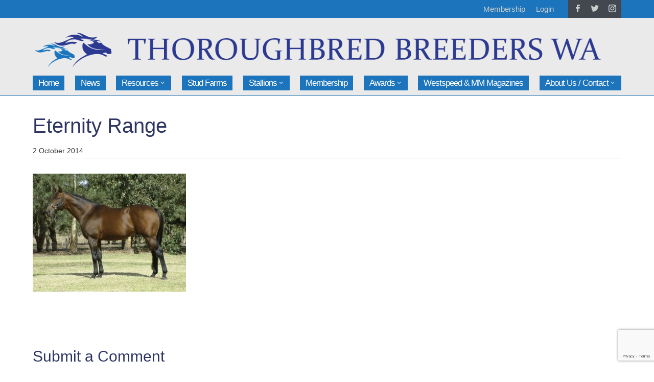

--- FILE ---
content_type: text/html; charset=UTF-8
request_url: https://www.tbwa.net.au/?attachment_id=792
body_size: 13680
content:
<!DOCTYPE html><html lang="en-AU"><head><meta charset="UTF-8" /><meta http-equiv="X-UA-Compatible" content="IE=edge"><link rel="pingback" href="https://www.tbwa.net.au/xmlrpc.php" /> <script type="text/javascript">document.documentElement.className = 'js';</script> <meta name='robots' content='index, follow, max-image-preview:large, max-snippet:-1, max-video-preview:-1' /> <script type="text/javascript">let jqueryParams=[],jQuery=function(r){return jqueryParams=[...jqueryParams,r],jQuery},$=function(r){return jqueryParams=[...jqueryParams,r],$};window.jQuery=jQuery,window.$=jQuery;let customHeadScripts=!1;jQuery.fn=jQuery.prototype={},$.fn=jQuery.prototype={},jQuery.noConflict=function(r){if(window.jQuery)return jQuery=window.jQuery,$=window.jQuery,customHeadScripts=!0,jQuery.noConflict},jQuery.ready=function(r){jqueryParams=[...jqueryParams,r]},$.ready=function(r){jqueryParams=[...jqueryParams,r]},jQuery.load=function(r){jqueryParams=[...jqueryParams,r]},$.load=function(r){jqueryParams=[...jqueryParams,r]},jQuery.fn.ready=function(r){jqueryParams=[...jqueryParams,r]},$.fn.ready=function(r){jqueryParams=[...jqueryParams,r]};</script> <title>Eternity Range | TBWA</title><link rel="canonical" href="https://www.tbwa.net.au/" /><meta property="og:locale" content="en_US" /><meta property="og:type" content="article" /><meta property="og:title" content="Eternity Range | TBWA" /><meta property="og:url" content="https://www.tbwa.net.au/" /><meta property="og:site_name" content="TBWA" /><meta property="og:image" content="https://www.tbwa.net.au" /><meta property="og:image:width" content="777" /><meta property="og:image:height" content="600" /><meta property="og:image:type" content="image/jpeg" /> <script type="application/ld+json" class="yoast-schema-graph">{"@context":"https://schema.org","@graph":[{"@type":"WebPage","@id":"https://www.tbwa.net.au/","url":"https://www.tbwa.net.au/","name":"Eternity Range | TBWA","isPartOf":{"@id":"https://www.tbwa.net.au/#website"},"primaryImageOfPage":{"@id":"https://www.tbwa.net.au/#primaryimage"},"image":{"@id":"https://www.tbwa.net.au/#primaryimage"},"thumbnailUrl":"https://www.tbwa.net.au/wp-content/uploads/2014/10/Eternity-Range.jpg","datePublished":"2014-10-02T02:44:44+00:00","breadcrumb":{"@id":"https://www.tbwa.net.au/#breadcrumb"},"inLanguage":"en-AU","potentialAction":[{"@type":"ReadAction","target":["https://www.tbwa.net.au/"]}]},{"@type":"ImageObject","inLanguage":"en-AU","@id":"https://www.tbwa.net.au/#primaryimage","url":"https://www.tbwa.net.au/wp-content/uploads/2014/10/Eternity-Range.jpg","contentUrl":"https://www.tbwa.net.au/wp-content/uploads/2014/10/Eternity-Range.jpg","width":777,"height":600},{"@type":"BreadcrumbList","@id":"https://www.tbwa.net.au/#breadcrumb","itemListElement":[{"@type":"ListItem","position":1,"name":"Home","item":"https://www.tbwa.net.au/"},{"@type":"ListItem","position":2,"name":"Eternity Range"}]},{"@type":"WebSite","@id":"https://www.tbwa.net.au/#website","url":"https://www.tbwa.net.au/","name":"TBWA","description":"Thoroughbred Breeders WA","publisher":{"@id":"https://www.tbwa.net.au/#organization"},"potentialAction":[{"@type":"SearchAction","target":{"@type":"EntryPoint","urlTemplate":"https://www.tbwa.net.au/?s={search_term_string}"},"query-input":{"@type":"PropertyValueSpecification","valueRequired":true,"valueName":"search_term_string"}}],"inLanguage":"en-AU"},{"@type":"Organization","@id":"https://www.tbwa.net.au/#organization","name":"Thoroughbred Breeders WA","url":"https://www.tbwa.net.au/","logo":{"@type":"ImageObject","inLanguage":"en-AU","@id":"https://www.tbwa.net.au/#/schema/logo/image/","url":"https://www.tbwa.net.au/wp-content/uploads/2021/05/logo2021-inline5transp.png","contentUrl":"https://www.tbwa.net.au/wp-content/uploads/2021/05/logo2021-inline5transp.png","width":390,"height":90,"caption":"Thoroughbred Breeders WA"},"image":{"@id":"https://www.tbwa.net.au/#/schema/logo/image/"}}]}</script> <link rel='dns-prefetch' href='//www.google.com' /><link rel='dns-prefetch' href='//stats.wp.com' /><link rel="alternate" type="application/rss+xml" title="TBWA &raquo; Feed" href="https://www.tbwa.net.au/feed/" /><link rel="alternate" type="application/rss+xml" title="TBWA &raquo; Comments Feed" href="https://www.tbwa.net.au/comments/feed/" /><link rel="alternate" type="text/calendar" title="TBWA &raquo; iCal Feed" href="https://www.tbwa.net.au/events/?ical=1" /><link rel="alternate" type="application/rss+xml" title="TBWA &raquo; Eternity Range Comments Feed" href="https://www.tbwa.net.au/?attachment_id=792/feed/" /><link rel="alternate" title="oEmbed (JSON)" type="application/json+oembed" href="https://www.tbwa.net.au/wp-json/oembed/1.0/embed?url=https%3A%2F%2Fwww.tbwa.net.au%2F%3Fattachment_id%3D792" /><link rel="alternate" title="oEmbed (XML)" type="text/xml+oembed" href="https://www.tbwa.net.au/wp-json/oembed/1.0/embed?url=https%3A%2F%2Fwww.tbwa.net.au%2F%3Fattachment_id%3D792&#038;format=xml" /><meta content="tbwa-divi v.1.0.0" name="generator"/><link rel='stylesheet' id='wp-block-library-css' href='https://www.tbwa.net.au/wp-includes/css/dist/block-library/style.min.css' type='text/css' media='all' /><style id='global-styles-inline-css' type='text/css'>:root{--wp--preset--aspect-ratio--square: 1;--wp--preset--aspect-ratio--4-3: 4/3;--wp--preset--aspect-ratio--3-4: 3/4;--wp--preset--aspect-ratio--3-2: 3/2;--wp--preset--aspect-ratio--2-3: 2/3;--wp--preset--aspect-ratio--16-9: 16/9;--wp--preset--aspect-ratio--9-16: 9/16;--wp--preset--color--black: #000000;--wp--preset--color--cyan-bluish-gray: #abb8c3;--wp--preset--color--white: #ffffff;--wp--preset--color--pale-pink: #f78da7;--wp--preset--color--vivid-red: #cf2e2e;--wp--preset--color--luminous-vivid-orange: #ff6900;--wp--preset--color--luminous-vivid-amber: #fcb900;--wp--preset--color--light-green-cyan: #7bdcb5;--wp--preset--color--vivid-green-cyan: #00d084;--wp--preset--color--pale-cyan-blue: #8ed1fc;--wp--preset--color--vivid-cyan-blue: #0693e3;--wp--preset--color--vivid-purple: #9b51e0;--wp--preset--gradient--vivid-cyan-blue-to-vivid-purple: linear-gradient(135deg,rgb(6,147,227) 0%,rgb(155,81,224) 100%);--wp--preset--gradient--light-green-cyan-to-vivid-green-cyan: linear-gradient(135deg,rgb(122,220,180) 0%,rgb(0,208,130) 100%);--wp--preset--gradient--luminous-vivid-amber-to-luminous-vivid-orange: linear-gradient(135deg,rgb(252,185,0) 0%,rgb(255,105,0) 100%);--wp--preset--gradient--luminous-vivid-orange-to-vivid-red: linear-gradient(135deg,rgb(255,105,0) 0%,rgb(207,46,46) 100%);--wp--preset--gradient--very-light-gray-to-cyan-bluish-gray: linear-gradient(135deg,rgb(238,238,238) 0%,rgb(169,184,195) 100%);--wp--preset--gradient--cool-to-warm-spectrum: linear-gradient(135deg,rgb(74,234,220) 0%,rgb(151,120,209) 20%,rgb(207,42,186) 40%,rgb(238,44,130) 60%,rgb(251,105,98) 80%,rgb(254,248,76) 100%);--wp--preset--gradient--blush-light-purple: linear-gradient(135deg,rgb(255,206,236) 0%,rgb(152,150,240) 100%);--wp--preset--gradient--blush-bordeaux: linear-gradient(135deg,rgb(254,205,165) 0%,rgb(254,45,45) 50%,rgb(107,0,62) 100%);--wp--preset--gradient--luminous-dusk: linear-gradient(135deg,rgb(255,203,112) 0%,rgb(199,81,192) 50%,rgb(65,88,208) 100%);--wp--preset--gradient--pale-ocean: linear-gradient(135deg,rgb(255,245,203) 0%,rgb(182,227,212) 50%,rgb(51,167,181) 100%);--wp--preset--gradient--electric-grass: linear-gradient(135deg,rgb(202,248,128) 0%,rgb(113,206,126) 100%);--wp--preset--gradient--midnight: linear-gradient(135deg,rgb(2,3,129) 0%,rgb(40,116,252) 100%);--wp--preset--font-size--small: 13px;--wp--preset--font-size--medium: 20px;--wp--preset--font-size--large: 36px;--wp--preset--font-size--x-large: 42px;--wp--preset--spacing--20: 0.44rem;--wp--preset--spacing--30: 0.67rem;--wp--preset--spacing--40: 1rem;--wp--preset--spacing--50: 1.5rem;--wp--preset--spacing--60: 2.25rem;--wp--preset--spacing--70: 3.38rem;--wp--preset--spacing--80: 5.06rem;--wp--preset--shadow--natural: 6px 6px 9px rgba(0, 0, 0, 0.2);--wp--preset--shadow--deep: 12px 12px 50px rgba(0, 0, 0, 0.4);--wp--preset--shadow--sharp: 6px 6px 0px rgba(0, 0, 0, 0.2);--wp--preset--shadow--outlined: 6px 6px 0px -3px rgb(255, 255, 255), 6px 6px rgb(0, 0, 0);--wp--preset--shadow--crisp: 6px 6px 0px rgb(0, 0, 0);}:root { --wp--style--global--content-size: 823px;--wp--style--global--wide-size: 1080px; }:where(body) { margin: 0; }.wp-site-blocks > .alignleft { float: left; margin-right: 2em; }.wp-site-blocks > .alignright { float: right; margin-left: 2em; }.wp-site-blocks > .aligncenter { justify-content: center; margin-left: auto; margin-right: auto; }:where(.is-layout-flex){gap: 0.5em;}:where(.is-layout-grid){gap: 0.5em;}.is-layout-flow > .alignleft{float: left;margin-inline-start: 0;margin-inline-end: 2em;}.is-layout-flow > .alignright{float: right;margin-inline-start: 2em;margin-inline-end: 0;}.is-layout-flow > .aligncenter{margin-left: auto !important;margin-right: auto !important;}.is-layout-constrained > .alignleft{float: left;margin-inline-start: 0;margin-inline-end: 2em;}.is-layout-constrained > .alignright{float: right;margin-inline-start: 2em;margin-inline-end: 0;}.is-layout-constrained > .aligncenter{margin-left: auto !important;margin-right: auto !important;}.is-layout-constrained > :where(:not(.alignleft):not(.alignright):not(.alignfull)){max-width: var(--wp--style--global--content-size);margin-left: auto !important;margin-right: auto !important;}.is-layout-constrained > .alignwide{max-width: var(--wp--style--global--wide-size);}body .is-layout-flex{display: flex;}.is-layout-flex{flex-wrap: wrap;align-items: center;}.is-layout-flex > :is(*, div){margin: 0;}body .is-layout-grid{display: grid;}.is-layout-grid > :is(*, div){margin: 0;}body{padding-top: 0px;padding-right: 0px;padding-bottom: 0px;padding-left: 0px;}:root :where(.wp-element-button, .wp-block-button__link){background-color: #32373c;border-width: 0;color: #fff;font-family: inherit;font-size: inherit;font-style: inherit;font-weight: inherit;letter-spacing: inherit;line-height: inherit;padding-top: calc(0.667em + 2px);padding-right: calc(1.333em + 2px);padding-bottom: calc(0.667em + 2px);padding-left: calc(1.333em + 2px);text-decoration: none;text-transform: inherit;}.has-black-color{color: var(--wp--preset--color--black) !important;}.has-cyan-bluish-gray-color{color: var(--wp--preset--color--cyan-bluish-gray) !important;}.has-white-color{color: var(--wp--preset--color--white) !important;}.has-pale-pink-color{color: var(--wp--preset--color--pale-pink) !important;}.has-vivid-red-color{color: var(--wp--preset--color--vivid-red) !important;}.has-luminous-vivid-orange-color{color: var(--wp--preset--color--luminous-vivid-orange) !important;}.has-luminous-vivid-amber-color{color: var(--wp--preset--color--luminous-vivid-amber) !important;}.has-light-green-cyan-color{color: var(--wp--preset--color--light-green-cyan) !important;}.has-vivid-green-cyan-color{color: var(--wp--preset--color--vivid-green-cyan) !important;}.has-pale-cyan-blue-color{color: var(--wp--preset--color--pale-cyan-blue) !important;}.has-vivid-cyan-blue-color{color: var(--wp--preset--color--vivid-cyan-blue) !important;}.has-vivid-purple-color{color: var(--wp--preset--color--vivid-purple) !important;}.has-black-background-color{background-color: var(--wp--preset--color--black) !important;}.has-cyan-bluish-gray-background-color{background-color: var(--wp--preset--color--cyan-bluish-gray) !important;}.has-white-background-color{background-color: var(--wp--preset--color--white) !important;}.has-pale-pink-background-color{background-color: var(--wp--preset--color--pale-pink) !important;}.has-vivid-red-background-color{background-color: var(--wp--preset--color--vivid-red) !important;}.has-luminous-vivid-orange-background-color{background-color: var(--wp--preset--color--luminous-vivid-orange) !important;}.has-luminous-vivid-amber-background-color{background-color: var(--wp--preset--color--luminous-vivid-amber) !important;}.has-light-green-cyan-background-color{background-color: var(--wp--preset--color--light-green-cyan) !important;}.has-vivid-green-cyan-background-color{background-color: var(--wp--preset--color--vivid-green-cyan) !important;}.has-pale-cyan-blue-background-color{background-color: var(--wp--preset--color--pale-cyan-blue) !important;}.has-vivid-cyan-blue-background-color{background-color: var(--wp--preset--color--vivid-cyan-blue) !important;}.has-vivid-purple-background-color{background-color: var(--wp--preset--color--vivid-purple) !important;}.has-black-border-color{border-color: var(--wp--preset--color--black) !important;}.has-cyan-bluish-gray-border-color{border-color: var(--wp--preset--color--cyan-bluish-gray) !important;}.has-white-border-color{border-color: var(--wp--preset--color--white) !important;}.has-pale-pink-border-color{border-color: var(--wp--preset--color--pale-pink) !important;}.has-vivid-red-border-color{border-color: var(--wp--preset--color--vivid-red) !important;}.has-luminous-vivid-orange-border-color{border-color: var(--wp--preset--color--luminous-vivid-orange) !important;}.has-luminous-vivid-amber-border-color{border-color: var(--wp--preset--color--luminous-vivid-amber) !important;}.has-light-green-cyan-border-color{border-color: var(--wp--preset--color--light-green-cyan) !important;}.has-vivid-green-cyan-border-color{border-color: var(--wp--preset--color--vivid-green-cyan) !important;}.has-pale-cyan-blue-border-color{border-color: var(--wp--preset--color--pale-cyan-blue) !important;}.has-vivid-cyan-blue-border-color{border-color: var(--wp--preset--color--vivid-cyan-blue) !important;}.has-vivid-purple-border-color{border-color: var(--wp--preset--color--vivid-purple) !important;}.has-vivid-cyan-blue-to-vivid-purple-gradient-background{background: var(--wp--preset--gradient--vivid-cyan-blue-to-vivid-purple) !important;}.has-light-green-cyan-to-vivid-green-cyan-gradient-background{background: var(--wp--preset--gradient--light-green-cyan-to-vivid-green-cyan) !important;}.has-luminous-vivid-amber-to-luminous-vivid-orange-gradient-background{background: var(--wp--preset--gradient--luminous-vivid-amber-to-luminous-vivid-orange) !important;}.has-luminous-vivid-orange-to-vivid-red-gradient-background{background: var(--wp--preset--gradient--luminous-vivid-orange-to-vivid-red) !important;}.has-very-light-gray-to-cyan-bluish-gray-gradient-background{background: var(--wp--preset--gradient--very-light-gray-to-cyan-bluish-gray) !important;}.has-cool-to-warm-spectrum-gradient-background{background: var(--wp--preset--gradient--cool-to-warm-spectrum) !important;}.has-blush-light-purple-gradient-background{background: var(--wp--preset--gradient--blush-light-purple) !important;}.has-blush-bordeaux-gradient-background{background: var(--wp--preset--gradient--blush-bordeaux) !important;}.has-luminous-dusk-gradient-background{background: var(--wp--preset--gradient--luminous-dusk) !important;}.has-pale-ocean-gradient-background{background: var(--wp--preset--gradient--pale-ocean) !important;}.has-electric-grass-gradient-background{background: var(--wp--preset--gradient--electric-grass) !important;}.has-midnight-gradient-background{background: var(--wp--preset--gradient--midnight) !important;}.has-small-font-size{font-size: var(--wp--preset--font-size--small) !important;}.has-medium-font-size{font-size: var(--wp--preset--font-size--medium) !important;}.has-large-font-size{font-size: var(--wp--preset--font-size--large) !important;}.has-x-large-font-size{font-size: var(--wp--preset--font-size--x-large) !important;}
/*# sourceURL=global-styles-inline-css */</style><link rel='stylesheet' id='pac-dih-css' href='https://www.tbwa.net.au/wp-content/plugins/divi-image-helper/assets/css/style.min.css' type='text/css' media='all' /><link rel='stylesheet' id='pmpro_frontend_base-css' href='https://www.tbwa.net.au/wp-content/cache/autoptimize/css/autoptimize_single_bc5c84167ddc800dfc2ef52474872779.css' type='text/css' media='all' /><link rel='stylesheet' id='pmpro_frontend_variation_1-css' href='https://www.tbwa.net.au/wp-content/cache/autoptimize/css/autoptimize_single_1aca5e96dc5f07feddf0490b45e3e907.css' type='text/css' media='all' /><link rel='stylesheet' id='wpzoom-social-icons-styles-css' href='https://www.tbwa.net.au/wp-content/cache/autoptimize/css/autoptimize_single_99e4731bccd0d8bada1a24cbfa710156.css' type='text/css' media='all' /><link rel='stylesheet' id='wp-pagenavi-css' href='https://www.tbwa.net.au/wp-content/cache/autoptimize/css/autoptimize_single_73d29ecb3ae4eb2b78712fab3a46d32d.css' type='text/css' media='all' /><link rel='stylesheet' id='tablepress-default-css' href='https://www.tbwa.net.au/wp-content/tablepress-combined.min.css' type='text/css' media='all' /><link rel='stylesheet' id='divi-style-parent-css' href='https://www.tbwa.net.au/wp-content/themes/Divi/style-static.min.css' type='text/css' media='all' /><link rel='stylesheet' id='divi-style-css' href='https://www.tbwa.net.au/wp-content/cache/autoptimize/css/autoptimize_single_1ebef8a16755a7dbe1c3054c895b6830.css' type='text/css' media='all' /><link rel="https://api.w.org/" href="https://www.tbwa.net.au/wp-json/" /><link rel="alternate" title="JSON" type="application/json" href="https://www.tbwa.net.au/wp-json/wp/v2/media/792" /><link rel="EditURI" type="application/rsd+xml" title="RSD" href="https://www.tbwa.net.au/xmlrpc.php?rsd" /><meta name="generator" content="WordPress 6.9" /><link rel='shortlink' href='https://www.tbwa.net.au/?p=792' /><style id="pmpro_colors">:root {
	--pmpro--color--base: #ffffff;
	--pmpro--color--contrast: #222222;
	--pmpro--color--accent: #0c3d54;
	--pmpro--color--accent--variation: hsl( 199,75%,28.5% );
	--pmpro--color--border--variation: hsl( 0,0%,91% );
}</style><meta name="et-api-version" content="v1"><meta name="et-api-origin" content="https://www.tbwa.net.au"><link rel="https://theeventscalendar.com/" href="https://www.tbwa.net.au/wp-json/tribe/tickets/v1/" /><meta name="tec-api-version" content="v1"><meta name="tec-api-origin" content="https://www.tbwa.net.au"><link rel="alternate" href="https://www.tbwa.net.au/wp-json/tribe/events/v1/" /><style>img#wpstats{display:none}</style><meta name="viewport" content="width=device-width, initial-scale=1.0, maximum-scale=1.0, user-scalable=0" /><script type="text/javascript">jQuery(document).ready(function($) {
        $(".et-social-icon a").attr('target', '_blank');
    });</script><link rel="icon" href="https://www.tbwa.net.au/wp-content/uploads/2022/11/cropped-favicon2-32x32.png" sizes="32x32" /><link rel="icon" href="https://www.tbwa.net.au/wp-content/uploads/2022/11/cropped-favicon2-192x192.png" sizes="192x192" /><link rel="apple-touch-icon" href="https://www.tbwa.net.au/wp-content/uploads/2022/11/cropped-favicon2-180x180.png" /><meta name="msapplication-TileImage" content="https://www.tbwa.net.au/wp-content/uploads/2022/11/cropped-favicon2-270x270.png" /><style id="et-divi-customizer-global-cached-inline-styles">body,.et_pb_column_1_2 .et_quote_content blockquote cite,.et_pb_column_1_2 .et_link_content a.et_link_main_url,.et_pb_column_1_3 .et_quote_content blockquote cite,.et_pb_column_3_8 .et_quote_content blockquote cite,.et_pb_column_1_4 .et_quote_content blockquote cite,.et_pb_blog_grid .et_quote_content blockquote cite,.et_pb_column_1_3 .et_link_content a.et_link_main_url,.et_pb_column_3_8 .et_link_content a.et_link_main_url,.et_pb_column_1_4 .et_link_content a.et_link_main_url,.et_pb_blog_grid .et_link_content a.et_link_main_url,body .et_pb_bg_layout_light .et_pb_post p,body .et_pb_bg_layout_dark .et_pb_post p{font-size:14px}.et_pb_slide_content,.et_pb_best_value{font-size:15px}#et_search_icon:hover,.mobile_menu_bar:before,.mobile_menu_bar:after,.et_toggle_slide_menu:after,.et-social-icon a:hover,.et_pb_sum,.et_pb_pricing li a,.et_pb_pricing_table_button,.et_overlay:before,.entry-summary p.price ins,.et_pb_member_social_links a:hover,.et_pb_widget li a:hover,.et_pb_filterable_portfolio .et_pb_portfolio_filters li a.active,.et_pb_filterable_portfolio .et_pb_portofolio_pagination ul li a.active,.et_pb_gallery .et_pb_gallery_pagination ul li a.active,.wp-pagenavi span.current,.wp-pagenavi a:hover,.nav-single a,.tagged_as a,.posted_in a{color:#1c75bc}.et_pb_contact_submit,.et_password_protected_form .et_submit_button,.et_pb_bg_layout_light .et_pb_newsletter_button,.comment-reply-link,.form-submit .et_pb_button,.et_pb_bg_layout_light .et_pb_promo_button,.et_pb_bg_layout_light .et_pb_more_button,.et_pb_contact p input[type="checkbox"]:checked+label i:before,.et_pb_bg_layout_light.et_pb_module.et_pb_button{color:#1c75bc}.footer-widget h4{color:#1c75bc}.et-search-form,.nav li ul,.et_mobile_menu,.footer-widget li:before,.et_pb_pricing li:before,blockquote{border-color:#1c75bc}.et_pb_counter_amount,.et_pb_featured_table .et_pb_pricing_heading,.et_quote_content,.et_link_content,.et_audio_content,.et_pb_post_slider.et_pb_bg_layout_dark,.et_slide_in_menu_container,.et_pb_contact p input[type="radio"]:checked+label i:before{background-color:#1c75bc}.container,.et_pb_row,.et_pb_slider .et_pb_container,.et_pb_fullwidth_section .et_pb_title_container,.et_pb_fullwidth_section .et_pb_title_featured_container,.et_pb_fullwidth_header:not(.et_pb_fullscreen) .et_pb_fullwidth_header_container{max-width:1400px}.et_boxed_layout #page-container,.et_boxed_layout.et_non_fixed_nav.et_transparent_nav #page-container #top-header,.et_boxed_layout.et_non_fixed_nav.et_transparent_nav #page-container #main-header,.et_fixed_nav.et_boxed_layout #page-container #top-header,.et_fixed_nav.et_boxed_layout #page-container #main-header,.et_boxed_layout #page-container .container,.et_boxed_layout #page-container .et_pb_row{max-width:1560px}a{color:#1c75bc}.et_secondary_nav_enabled #page-container #top-header{background-color:#1c75bc!important}#et-secondary-nav li ul{background-color:#1c75bc}#main-footer .footer-widget h4,#main-footer .widget_block h1,#main-footer .widget_block h2,#main-footer .widget_block h3,#main-footer .widget_block h4,#main-footer .widget_block h5,#main-footer .widget_block h6{color:#1c75bc}.footer-widget li:before{border-color:#1c75bc}@media only screen and (min-width:981px){.et_pb_section{padding:2% 0}.et_pb_fullwidth_section{padding:0}.et_header_style_left #et-top-navigation,.et_header_style_split #et-top-navigation{padding:50px 0 0 0}.et_header_style_left #et-top-navigation nav>ul>li>a,.et_header_style_split #et-top-navigation nav>ul>li>a{padding-bottom:50px}.et_header_style_split .centered-inline-logo-wrap{width:100px;margin:-100px 0}.et_header_style_split .centered-inline-logo-wrap #logo{max-height:100px}.et_pb_svg_logo.et_header_style_split .centered-inline-logo-wrap #logo{height:100px}.et_header_style_centered #top-menu>li>a{padding-bottom:18px}.et_header_style_slide #et-top-navigation,.et_header_style_fullscreen #et-top-navigation{padding:41px 0 41px 0!important}.et_header_style_centered #main-header .logo_container{height:100px}.et_header_style_centered #logo{max-height:100%}.et_pb_svg_logo.et_header_style_centered #logo{height:100%}.et_header_style_centered.et_hide_primary_logo #main-header:not(.et-fixed-header) .logo_container,.et_header_style_centered.et_hide_fixed_logo #main-header.et-fixed-header .logo_container{height:18px}.et_fixed_nav #page-container .et-fixed-header#top-header{background-color:#1c75bc!important}.et_fixed_nav #page-container .et-fixed-header#top-header #et-secondary-nav li ul{background-color:#1c75bc}}@media only screen and (min-width:1750px){.et_pb_row{padding:35px 0}.et_pb_section{padding:35px 0}.single.et_pb_pagebuilder_layout.et_full_width_page .et_post_meta_wrapper{padding-top:105px}.et_pb_fullwidth_section{padding:0}}.single-post .post .entry-content{max-width:1000px;margin:0 auto}#main-content .tribe-tickets__item__quantity__remove,#main-content .tribe-tickets__item__quantity__add{border:none!important;font-size:20px;font-weight:600}#main-content .tribe-tickets__item__quantity__number{border:1px solid #bbb;margin:0 10px;height:30px;font-size:20px;font-weight:600;line-height:30px}#main-content .tribe-tickets__item__quantity__number input{font-size:20px;font-weight:600}#main-content .tribe-tickets-loader__dots{width:100px;margin:10px 0;display:flex}#main-content .tribe-tickets__commerce-checkout{max-width:800px;padding:20px;border:1px solid #ccc;background:#fafafa}select{position:relative}select:after{font-family:ETModules;content:'\33';position:absolute;right:5px;top:5px;line-height:1;font-size:90%}img{pointer-events:none}</style></head><body class="pmpro-variation_1 attachment wp-singular attachment-template-default single single-attachment postid-792 attachmentid-792 attachment-jpeg wp-theme-Divi wp-child-theme-tbwa-divi pmpro-body-has-access tribe-no-js page-template-tbwa-divi tec-no-tickets-on-recurring tec-no-rsvp-on-recurring et_pb_button_helper_class et_fixed_nav et_show_nav et_hide_fixed_logo et_secondary_nav_enabled et_primary_nav_dropdown_animation_fade et_secondary_nav_dropdown_animation_fade et_header_style_centered et_pb_footer_columns4 et_cover_background et_pb_gutter osx et_pb_gutters2 et_smooth_scroll et_right_sidebar et_divi_theme et-db tribe-theme-Divi"><div id="page-container"><div id="top-header"><div class="container clearfix"><div id="et-secondary-menu"><ul id="et-secondary-nav" class="menu"><li class="menu-item menu-item-type-post_type menu-item-object-page menu-item-12146"><a href="https://www.tbwa.net.au/membership-account/membership-levels/">Membership</a></li><li class="menu-item menu-item-type- menu-item-object-login menu-item-11933"><a href="https://www.tbwa.net.au/login/?redirect_to=https%3A%2F%2Fwww.tbwa.net.au%2F%3Fattachment_id%3D792">Login</a></li></ul><ul class="et-social-icons"><li class="et-social-icon et-social-facebook"> <a href="https://www.facebook.com/TBredWA" class="icon"> <span>Facebook</span> </a></li><li class="et-social-icon et-social-twitter"> <a href="https://twitter.com/TBBreedersWA" class="icon"> <span>X</span> </a></li><li class="et-social-icon et-social-instagram"> <a href="https://www.instagram.com/tbredwa/" class="icon"> <span>Instagram</span> </a></li></ul></div></div></div><header id="main-header" data-height-onload="100"><div class="container clearfix et_menu_container"><div class="logo_container"> <span class="logo_helper"></span> <a href="https://www.tbwa.net.au/"> <img src="https://www.tbwa.net.au/wp-content/uploads/2021/08/logoNew_4.png" alt="TBWA" id="logo" data-height-percentage="100" /> </a></div><div id="et-top-navigation" data-height="100" data-fixed-height="40"><nav id="top-menu-nav"><ul id="top-menu-alt" class="nav"><li id="menu-item-15286" class="menu-item menu-item-type-post_type menu-item-object-page menu-item-home menu-item-15286"><a href="https://www.tbwa.net.au/">Home</a></li><li id="menu-item-11927" class="menu-item menu-item-type-post_type menu-item-object-page menu-item-11927"><a href="https://www.tbwa.net.au/news/tbwa-news/">News</a></li><li id="menu-item-13509" class="menu-item menu-item-type-post_type menu-item-object-page menu-item-has-children menu-item-13509"><a href="https://www.tbwa.net.au/resources/">Resources</a><ul class="sub-menu"><li id="menu-item-24686" class="menu-item menu-item-type-post_type menu-item-object-page menu-item-24686"><a href="https://www.tbwa.net.au/resources/tba-learning/">TBA Learning</a></li><li id="menu-item-11930" class="menu-item menu-item-type-custom menu-item-object-custom menu-item-has-children menu-item-11930"><a href="/events/">Events</a><ul class="sub-menu"><li id="menu-item-20003" class="menu-item menu-item-type-custom menu-item-object-custom menu-item-20003"><a href="https://www.tbwa.net.au/events/list/?eventDisplay=past">Past Events</a></li></ul></li></ul></li><li id="menu-item-11938" class="menu-item menu-item-type-custom menu-item-object-custom menu-item-11938"><a href="/farms/">Stud Farms</a></li><li id="menu-item-11939" class="menu-item menu-item-type-taxonomy menu-item-object-stallion_categories menu-item-has-children menu-item-11939"><a href="https://www.tbwa.net.au/stallion_categories/breeding-stallions-2/">Stallions</a><ul class="sub-menu"><li id="menu-item-18903" class="menu-item menu-item-type-custom menu-item-object-custom menu-item-18903"><a href="https://www.tbwa.net.au/stallion_categories/breeding-stallions-2/">2025 Stallion Directory</a></li><li id="menu-item-11944" class="menu-item menu-item-type-post_type menu-item-object-page menu-item-11944"><a href="https://www.tbwa.net.au/stallions-breeding/stallion-leaderboard/">Stallion Leaderboard</a></li><li id="menu-item-11943" class="menu-item menu-item-type-post_type menu-item-object-page menu-item-11943"><a href="https://www.tbwa.net.au/stallions-breeding/stallion-tender-scheme/">Stallion Tender Scheme</a></li></ul></li><li id="menu-item-11931" class="menu-item menu-item-type-post_type menu-item-object-page menu-item-11931"><a href="https://www.tbwa.net.au/membership-account/membership-levels/">Membership</a></li><li id="menu-item-21334" class="menu-item menu-item-type-custom menu-item-object-custom menu-item-has-children menu-item-21334"><a href="#">Awards</a><ul class="sub-menu"><li id="menu-item-21348" class="menu-item menu-item-type-post_type menu-item-object-page menu-item-21348"><a href="https://www.tbwa.net.au/award-conditions/">Award Conditions</a></li><li id="menu-item-21332" class="menu-item menu-item-type-post_type menu-item-object-page menu-item-21332"><a href="https://www.tbwa.net.au/awards/award-winners/">Award Winners</a></li><li id="menu-item-21333" class="menu-item menu-item-type-post_type menu-item-object-page menu-item-21333"><a href="https://www.tbwa.net.au/awards/sire-premiership-winners/">Sire Premiership winners</a></li></ul></li><li id="menu-item-18916" class="menu-item menu-item-type-post_type menu-item-object-page menu-item-18916"><a href="https://www.tbwa.net.au/westspeed/">Westspeed &#038; MM Magazines</a></li><li id="menu-item-11971" class="menu-item menu-item-type-post_type menu-item-object-page menu-item-has-children menu-item-11971"><a href="https://www.tbwa.net.au/about-us/">About Us / Contact</a><ul class="sub-menu"><li id="menu-item-12112" class="menu-item menu-item-type-post_type menu-item-object-page menu-item-12112"><a href="https://www.tbwa.net.au/about-us/committee/">Committee</a></li><li id="menu-item-12113" class="menu-item menu-item-type-post_type menu-item-object-page menu-item-12113"><a href="https://www.tbwa.net.au/about-us/facts-figures/">Facts &#038; Figures</a></li><li id="menu-item-12114" class="menu-item menu-item-type-post_type menu-item-object-page menu-item-12114"><a href="https://www.tbwa.net.au/about-us/governance/">Governance</a></li></ul></li></ul></nav><div id="et_mobile_nav_menu"><div class="mobile_nav closed"> <span class="select_page">Select Page</span> <span class="mobile_menu_bar mobile_menu_bar_toggle"></span></div></div></div></div><div class="et_search_outer"><div class="container et_search_form_container"><form role="search" method="get" class="et-search-form" action="https://www.tbwa.net.au/"> <input type="search" class="et-search-field" placeholder="Search &hellip;" value="" name="s" title="Search for:" /></form> <span class="et_close_search_field"></span></div></div></header><div id="et-main-area"><div id="main-content"><div class="container"><div id="content-area" class="clearfix"><div id="left-area"><article id="post-792" class="et_pb_post post-792 attachment type-attachment status-inherit hentry pmpro-has-access"><div class="et_post_meta_wrapper"><h1 class="entry-title">Eternity Range</h1><p class="post-meta"><span class="published">2 October 2014</span></p></div><div class="entry-content"><p class="attachment"><a href='https://www.tbwa.net.au/wp-content/uploads/2014/10/Eternity-Range.jpg'><img decoding="async" width="300" height="231" src="https://www.tbwa.net.au/wp-content/uploads/2014/10/Eternity-Range-300x231.jpg" class="attachment-medium size-medium" alt="" srcset="https://www.tbwa.net.au/wp-content/uploads/2014/10/Eternity-Range-300x231.jpg 300w, https://www.tbwa.net.au/wp-content/uploads/2014/10/Eternity-Range-250x193.jpg 250w, https://www.tbwa.net.au/wp-content/uploads/2014/10/Eternity-Range.jpg 777w" sizes="(max-width: 300px) 100vw, 300px" /></a></p></div><div class="et_post_meta_wrapper"><section id="comment-wrap"><div id="comment-section" class="nocomments"></div><div id="respond" class="comment-respond"><h3 id="reply-title" class="comment-reply-title"><span>Submit a Comment</span></h3><p class="must-log-in">You must be <a href="https://www.tbwa.net.au/login/?redirect_to=https%3A%2F%2Fwww.tbwa.net.au%2F%3Fattachment_id%3D792">logged in</a> to post a comment.</p></div></section></div></article><div id="nav-posts" class="navigation"><div> <span class="meta-nav"> <a href="https://www.tbwa.net.au/?post_type=soliloquy&p=791" rel="prev">Eternity Range</a> </span></div><div></div></div></div></div></div></div><div id="sponsors-area"><div class="container"><section id="media_image-2" class="widget widget_media_image"><a href="https://www.rwwa.com.au/thoroughbred-hub/westspeed/" target="_blank"><img width="160" height="144" src="https://www.tbwa.net.au/wp-content/uploads/2023/04/Westspeed-logo-300x271.png" class="image wp-image-18461  attachment-160x144 size-160x144" alt="" style="max-width: 100%; height: auto;" decoding="async" loading="lazy" srcset="https://www.tbwa.net.au/wp-content/uploads/2023/04/Westspeed-logo-300x271.png 300w, https://www.tbwa.net.au/wp-content/uploads/2023/04/Westspeed-logo-150x135.png 150w, https://www.tbwa.net.au/wp-content/uploads/2023/04/Westspeed-logo.png 307w" sizes="(max-width: 160px) 100vw, 160px" /></a></section><section id="media_image-4" class="widget widget_media_image"><a href="https://www.magicmillions.com.au/" target="_blank"><img width="160" height="147" src="https://www.tbwa.net.au/wp-content/uploads/2023/04/Magic-Millions-logo-300x275.jpg" class="image wp-image-18462  attachment-160x147 size-160x147" alt="" style="max-width: 100%; height: auto;" decoding="async" loading="lazy" /></a></section><section id="media_image-7" class="widget widget_media_image"><a href="https://www.westernracepix.com/#/" target="_blank"><img width="2560" height="1440" src="https://www.tbwa.net.au/wp-content/uploads/2021/10/Western-Racepix-scaled.jpg" class="image wp-image-12412  attachment-full size-full" alt="" style="max-width: 100%; height: auto;" decoding="async" loading="lazy" srcset="https://www.tbwa.net.au/wp-content/uploads/2021/10/Western-Racepix-scaled.jpg 2560w, https://www.tbwa.net.au/wp-content/uploads/2021/10/Western-Racepix-1280x720.jpg 1280w, https://www.tbwa.net.au/wp-content/uploads/2021/10/Western-Racepix-980x551.jpg 980w, https://www.tbwa.net.au/wp-content/uploads/2021/10/Western-Racepix-480x270.jpg 480w" sizes="(min-width: 0px) and (max-width: 480px) 480px, (min-width: 481px) and (max-width: 980px) 980px, (min-width: 981px) and (max-width: 1280px) 1280px, (min-width: 1281px) 2560px, 100vw" /></a></section><section id="media_image-8" class="widget widget_media_image"><img width="195" height="144" src="https://www.tbwa.net.au/wp-content/uploads/2025/06/Granthams-Horse-Transport.png" class="image wp-image-26152  attachment-195x144 size-195x144" alt="" style="max-width: 100%; height: auto;" decoding="async" loading="lazy" srcset="https://www.tbwa.net.au/wp-content/uploads/2025/06/Granthams-Horse-Transport.png 300w, https://www.tbwa.net.au/wp-content/uploads/2025/06/Granthams-Horse-Transport-150x111.png 150w" sizes="(max-width: 195px) 100vw, 195px" /></section><section id="media_image-9" class="widget widget_media_image"><a href="https://www.baldivisvet.com.au/" target="_blank"><img width="126" height="144" src="https://www.tbwa.net.au/wp-content/uploads/2025/06/Baldivis-Vet-Hospital-132x150.png" class="image wp-image-26171  attachment-126x144 size-126x144" alt="" style="max-width: 100%; height: auto;" decoding="async" loading="lazy" srcset="https://www.tbwa.net.au/wp-content/uploads/2025/06/Baldivis-Vet-Hospital-132x150.png 132w, https://www.tbwa.net.au/wp-content/uploads/2025/06/Baldivis-Vet-Hospital.png 185w" sizes="(max-width: 126px) 100vw, 126px" /></a></section><section id="media_image-10" class="widget widget_media_image"><a href="https://www.ascotequinevets.com.au/" target="_blank"><img width="443" height="81" src="https://www.tbwa.net.au/wp-content/uploads/2025/06/Ascot-Equine-Veterinarians.png" class="image wp-image-26167  attachment-full size-full" alt="" style="max-width: 100%; height: auto;" decoding="async" loading="lazy" srcset="https://www.tbwa.net.au/wp-content/uploads/2025/06/Ascot-Equine-Veterinarians.png 443w, https://www.tbwa.net.au/wp-content/uploads/2025/06/Ascot-Equine-Veterinarians-300x55.png 300w, https://www.tbwa.net.au/wp-content/uploads/2025/06/Ascot-Equine-Veterinarians-150x27.png 150w" sizes="(max-width: 443px) 100vw, 443px" /></a></section><section id="media_image-11" class="widget widget_media_image"><a href="https://www.milne.com.au/" target="_blank"><img width="387" height="76" src="https://www.tbwa.net.au/wp-content/uploads/2025/06/Milne-Feeds.png" class="image wp-image-26163  attachment-full size-full" alt="" style="max-width: 100%; height: auto;" decoding="async" loading="lazy" srcset="https://www.tbwa.net.au/wp-content/uploads/2025/06/Milne-Feeds.png 387w, https://www.tbwa.net.au/wp-content/uploads/2025/06/Milne-Feeds-300x59.png 300w, https://www.tbwa.net.au/wp-content/uploads/2025/06/Milne-Feeds-150x29.png 150w" sizes="(max-width: 387px) 100vw, 387px" /></a></section><section id="media_image-12" class="widget widget_media_image"><a href="https://murrayvets.com.au/" target="_blank"><img width="268" height="118" src="https://www.tbwa.net.au/wp-content/uploads/2025/06/Murray-Veterinary-Services.png" class="image wp-image-26159  attachment-full size-full" alt="" style="max-width: 100%; height: auto;" decoding="async" loading="lazy" srcset="https://www.tbwa.net.au/wp-content/uploads/2025/06/Murray-Veterinary-Services.png 268w, https://www.tbwa.net.au/wp-content/uploads/2025/06/Murray-Veterinary-Services-150x66.png 150w" sizes="(max-width: 268px) 100vw, 268px" /></a></section></div></div> <span class="et_pb_scroll_top et-pb-icon"></span><footer id="main-footer"><div id="footer-bottom"><div class="container clearfix"><ul class="et-social-icons"><li class="et-social-icon et-social-facebook"> <a href="https://www.facebook.com/TBredWA" class="icon"> <span>Facebook</span> </a></li><li class="et-social-icon et-social-twitter"> <a href="https://twitter.com/TBBreedersWA" class="icon"> <span>X</span> </a></li><li class="et-social-icon et-social-instagram"> <a href="https://www.instagram.com/tbredwa/" class="icon"> <span>Instagram</span> </a></li></ul><div id="footer-info">© 2025 Thoroughbred Breeders WA</div><div id="et-footer-nav"><ul id="menu-footer-menu" class="bottom-nav"><li id="menu-item-12583" class="menu-item menu-item-type-post_type menu-item-object-page menu-item-12583"><a href="https://www.tbwa.net.au/about-us/">Contact Us</a></li><li id="menu-item-2067" class="menu-item menu-item-type-post_type menu-item-object-page menu-item-privacy-policy menu-item-2067"><a rel="privacy-policy" href="https://www.tbwa.net.au/disclaimer/">Disclaimer</a></li></ul></div></div></div></footer></div></div>  <script type="speculationrules">{"prefetch":[{"source":"document","where":{"and":[{"href_matches":"/*"},{"not":{"href_matches":["/wp-*.php","/wp-admin/*","/wp-content/uploads/*","/wp-content/*","/wp-content/plugins/*","/wp-content/themes/tbwa-divi/*","/wp-content/themes/Divi/*","/*\\?(.+)"]}},{"not":{"selector_matches":"a[rel~=\"nofollow\"]"}},{"not":{"selector_matches":".no-prefetch, .no-prefetch a"}}]},"eagerness":"conservative"}]}</script>  <script>( function ( body ) {
			'use strict';
			body.className = body.className.replace( /\btribe-no-js\b/, 'tribe-js' );
		} )( document.body );</script> <script>var tribe_l10n_datatables = {"aria":{"sort_ascending":": activate to sort column ascending","sort_descending":": activate to sort column descending"},"length_menu":"Show _MENU_ entries","empty_table":"No data available in table","info":"Showing _START_ to _END_ of _TOTAL_ entries","info_empty":"Showing 0 to 0 of 0 entries","info_filtered":"(filtered from _MAX_ total entries)","zero_records":"No matching records found","search":"Search:","all_selected_text":"All items on this page were selected. ","select_all_link":"Select all pages","clear_selection":"Clear Selection.","pagination":{"all":"All","next":"Next","previous":"Previous"},"select":{"rows":{"0":"","_":": Selected %d rows","1":": Selected 1 row"}},"datepicker":{"dayNames":["Sunday","Monday","Tuesday","Wednesday","Thursday","Friday","Saturday"],"dayNamesShort":["Sun","Mon","Tue","Wed","Thu","Fri","Sat"],"dayNamesMin":["S","M","T","W","T","F","S"],"monthNames":["January","February","March","April","May","June","July","August","September","October","November","December"],"monthNamesShort":["January","February","March","April","May","June","July","August","September","October","November","December"],"monthNamesMin":["Jan","Feb","Mar","Apr","May","Jun","Jul","Aug","Sep","Oct","Nov","Dec"],"nextText":"Next","prevText":"Prev","currentText":"Today","closeText":"Done","today":"Today","clear":"Clear"},"registration_prompt":"There is unsaved attendee information. Are you sure you want to continue?"};</script><script type="text/javascript" src="https://www.tbwa.net.au/wp-content/cache/autoptimize/js/autoptimize_single_2dbe04ebc9e6e31b028f4345684c56d6.js" id="tec-user-agent-js"></script> <script type="text/javascript" src="https://www.tbwa.net.au/wp-includes/js/jquery/jquery.min.js" id="jquery-core-js"></script> <script type="text/javascript" src="https://www.tbwa.net.au/wp-includes/js/jquery/jquery-migrate.min.js" id="jquery-migrate-js"></script> <script type="text/javascript" id="jquery-js-after">jqueryParams.length&&$.each(jqueryParams,function(e,r){if("function"==typeof r){var n=String(r);n.replace("$","jQuery");var a=new Function("return "+n)();$(document).ready(a)}});
//# sourceURL=jquery-js-after</script> <script type="text/javascript" id="pac-dih-js-extra">var pac_dih_obj = {"ajaxURL":"https://www.tbwa.net.au/wp-admin/admin-ajax.php","ajaxNonce":"f90205c907","blogURL":"https://www.tbwa.net.au","isAdmin":"","isSSL":"1","editAttachmentLabel":"Edit Attachment"};
//# sourceURL=pac-dih-js-extra</script> <script type="text/javascript" src="https://www.tbwa.net.au/wp-content/plugins/divi-image-helper/assets/js/script.min.js" id="pac-dih-js"></script> <script type="text/javascript" id="divi-custom-script-js-extra">var DIVI = {"item_count":"%d Item","items_count":"%d Items"};
var et_builder_utils_params = {"condition":{"diviTheme":true,"extraTheme":false},"scrollLocations":["app","top"],"builderScrollLocations":{"desktop":"app","tablet":"app","phone":"app"},"onloadScrollLocation":"app","builderType":"fe"};
var et_frontend_scripts = {"builderCssContainerPrefix":"#et-boc","builderCssLayoutPrefix":"#et-boc .et-l"};
var et_pb_custom = {"ajaxurl":"https://www.tbwa.net.au/wp-admin/admin-ajax.php","images_uri":"https://www.tbwa.net.au/wp-content/themes/Divi/images","builder_images_uri":"https://www.tbwa.net.au/wp-content/themes/Divi/includes/builder/images","et_frontend_nonce":"8b9acd4084","subscription_failed":"Please, check the fields below to make sure you entered the correct information.","et_ab_log_nonce":"1d1081f795","fill_message":"Please, fill in the following fields:","contact_error_message":"Please, fix the following errors:","invalid":"Invalid email","captcha":"Captcha","prev":"Prev","previous":"Previous","next":"Next","wrong_captcha":"You entered the wrong number in captcha.","wrong_checkbox":"Checkbox","ignore_waypoints":"no","is_divi_theme_used":"1","widget_search_selector":".widget_search","ab_tests":[],"is_ab_testing_active":"","page_id":"792","unique_test_id":"","ab_bounce_rate":"5","is_cache_plugin_active":"yes","is_shortcode_tracking":"","tinymce_uri":"https://www.tbwa.net.au/wp-content/themes/Divi/includes/builder/frontend-builder/assets/vendors","accent_color":"#1c75bc","waypoints_options":[]};
var et_pb_box_shadow_elements = [];
//# sourceURL=divi-custom-script-js-extra</script> <script type="text/javascript" src="https://www.tbwa.net.au/wp-content/themes/Divi/js/scripts.min.js" id="divi-custom-script-js"></script> <script type="text/javascript" src="https://www.tbwa.net.au/wp-content/cache/autoptimize/js/autoptimize_single_b6a40b8c22e5dd0e51404ac7aa45710a.js" id="smoothscroll-js"></script> <script type="text/javascript" src="https://www.tbwa.net.au/wp-content/cache/autoptimize/js/autoptimize_single_fa07f10043b891dacdb82f26fd2b42bc.js" id="fitvids-js"></script> <script type="text/javascript" src="https://www.tbwa.net.au/wp-includes/js/comment-reply.min.js" id="comment-reply-js" async="async" data-wp-strategy="async" fetchpriority="low"></script> <script type="text/javascript" src="https://www.tbwa.net.au/wp-content/cache/autoptimize/js/autoptimize_single_54b92140544246334b2b504d79cdbc47.js" id="jquery-mobile-js"></script> <script type="text/javascript" src="https://www.tbwa.net.au/wp-content/cache/autoptimize/js/autoptimize_single_28af37baca9dd41ed000edd3446b00b6.js" id="magnific-popup-js"></script> <script type="text/javascript" src="https://www.tbwa.net.au/wp-content/cache/autoptimize/js/autoptimize_single_00346ced8d8b5c664b826381bdcd7c48.js" id="easypiechart-js"></script> <script type="text/javascript" src="https://www.tbwa.net.au/wp-content/cache/autoptimize/js/autoptimize_single_bf7fe805ab945e4b2c4d56da59476811.js" id="salvattore-js"></script> <script type="text/javascript" src="https://www.tbwa.net.au/wp-content/cache/autoptimize/js/autoptimize_single_6442171da4dc4093819153e31fe5d513.js" id="zoom-social-icons-widget-frontend-js"></script> <script type="text/javascript" id="gforms_recaptcha_recaptcha-js-extra">var gforms_recaptcha_recaptcha_strings = {"nonce":"a1b81ec7be","disconnect":"Disconnecting","change_connection_type":"Resetting","spinner":"https://www.tbwa.net.au/wp-content/plugins/gravityforms/images/spinner.svg","connection_type":"classic","disable_badge":"","change_connection_type_title":"Change Connection Type","change_connection_type_message":"Changing the connection type will delete your current settings.  Do you want to proceed?","disconnect_title":"Disconnect","disconnect_message":"Disconnecting from reCAPTCHA will delete your current settings.  Do you want to proceed?","site_key":"6LdXCRMjAAAAAF9ttc4iHJG-fsZuZDzmSrQpjwya"};
//# sourceURL=gforms_recaptcha_recaptcha-js-extra</script> <script type="text/javascript" src="https://www.google.com/recaptcha/api.js?render=6LdXCRMjAAAAAF9ttc4iHJG-fsZuZDzmSrQpjwya&amp;ver=2.1.0" id="gforms_recaptcha_recaptcha-js" defer="defer" data-wp-strategy="defer"></script> <script type="text/javascript" src="https://www.tbwa.net.au/wp-content/plugins/gravityformsrecaptcha/js/frontend.min.js" id="gforms_recaptcha_frontend-js" defer="defer" data-wp-strategy="defer"></script> <script type="text/javascript" id="et-builder-cpt-modules-wrapper-js-extra">var et_modules_wrapper = {"builderCssContainerPrefix":"#et-boc","builderCssLayoutPrefix":"#et-boc .et-l"};
//# sourceURL=et-builder-cpt-modules-wrapper-js-extra</script> <script type="text/javascript" src="https://www.tbwa.net.au/wp-content/cache/autoptimize/js/autoptimize_single_fb815e8cd55a679e46fe826b9b563f99.js" id="et-builder-cpt-modules-wrapper-js"></script> <script type="text/javascript" src="https://www.tbwa.net.au/wp-content/cache/autoptimize/js/autoptimize_single_d71b75b2327258b1d01d50590c1f67ca.js" id="et-core-common-js"></script> <script type="text/javascript" id="jetpack-stats-js-before">_stq = window._stq || [];
_stq.push([ "view", {"v":"ext","blog":"118212554","post":"792","tz":"8","srv":"www.tbwa.net.au","j":"1:15.4"} ]);
_stq.push([ "clickTrackerInit", "118212554", "792" ]);
//# sourceURL=jetpack-stats-js-before</script> <script type="text/javascript" src="https://stats.wp.com/e-202604.js" id="jetpack-stats-js" defer="defer" data-wp-strategy="defer"></script> <script type="text/javascript" src="https://www.tbwa.net.au/wp-content/cache/autoptimize/js/autoptimize_single_afb36c15433253569a9c145c9618cdcc.js" id="application-js"></script> <script type="text/javascript" id="et-builder-modules-script-motion-js-extra">var et_pb_motion_elements = {"desktop":[],"tablet":[],"phone":[]};
//# sourceURL=et-builder-modules-script-motion-js-extra</script> <script type="text/javascript" src="https://www.tbwa.net.au/wp-content/cache/autoptimize/js/autoptimize_single_d5939d523172047af4b7e05542eea776.js" id="et-builder-modules-script-motion-js"></script> <script type="text/javascript" id="et-builder-modules-script-sticky-js-extra">var et_pb_sticky_elements = [];
//# sourceURL=et-builder-modules-script-sticky-js-extra</script> <script type="text/javascript" src="https://www.tbwa.net.au/wp-content/cache/autoptimize/js/autoptimize_single_1a5e9a29277c460748ad5b83984330ce.js" id="et-builder-modules-script-sticky-js"></script> <script type="text/javascript">jQuery('.soliloquy-container').removeClass('no-js');</script> </body></html>

--- FILE ---
content_type: text/html; charset=utf-8
request_url: https://www.google.com/recaptcha/api2/anchor?ar=1&k=6LdXCRMjAAAAAF9ttc4iHJG-fsZuZDzmSrQpjwya&co=aHR0cHM6Ly93d3cudGJ3YS5uZXQuYXU6NDQz&hl=en&v=PoyoqOPhxBO7pBk68S4YbpHZ&size=invisible&anchor-ms=20000&execute-ms=30000&cb=y1d1a8qc9w8z
body_size: 48938
content:
<!DOCTYPE HTML><html dir="ltr" lang="en"><head><meta http-equiv="Content-Type" content="text/html; charset=UTF-8">
<meta http-equiv="X-UA-Compatible" content="IE=edge">
<title>reCAPTCHA</title>
<style type="text/css">
/* cyrillic-ext */
@font-face {
  font-family: 'Roboto';
  font-style: normal;
  font-weight: 400;
  font-stretch: 100%;
  src: url(//fonts.gstatic.com/s/roboto/v48/KFO7CnqEu92Fr1ME7kSn66aGLdTylUAMa3GUBHMdazTgWw.woff2) format('woff2');
  unicode-range: U+0460-052F, U+1C80-1C8A, U+20B4, U+2DE0-2DFF, U+A640-A69F, U+FE2E-FE2F;
}
/* cyrillic */
@font-face {
  font-family: 'Roboto';
  font-style: normal;
  font-weight: 400;
  font-stretch: 100%;
  src: url(//fonts.gstatic.com/s/roboto/v48/KFO7CnqEu92Fr1ME7kSn66aGLdTylUAMa3iUBHMdazTgWw.woff2) format('woff2');
  unicode-range: U+0301, U+0400-045F, U+0490-0491, U+04B0-04B1, U+2116;
}
/* greek-ext */
@font-face {
  font-family: 'Roboto';
  font-style: normal;
  font-weight: 400;
  font-stretch: 100%;
  src: url(//fonts.gstatic.com/s/roboto/v48/KFO7CnqEu92Fr1ME7kSn66aGLdTylUAMa3CUBHMdazTgWw.woff2) format('woff2');
  unicode-range: U+1F00-1FFF;
}
/* greek */
@font-face {
  font-family: 'Roboto';
  font-style: normal;
  font-weight: 400;
  font-stretch: 100%;
  src: url(//fonts.gstatic.com/s/roboto/v48/KFO7CnqEu92Fr1ME7kSn66aGLdTylUAMa3-UBHMdazTgWw.woff2) format('woff2');
  unicode-range: U+0370-0377, U+037A-037F, U+0384-038A, U+038C, U+038E-03A1, U+03A3-03FF;
}
/* math */
@font-face {
  font-family: 'Roboto';
  font-style: normal;
  font-weight: 400;
  font-stretch: 100%;
  src: url(//fonts.gstatic.com/s/roboto/v48/KFO7CnqEu92Fr1ME7kSn66aGLdTylUAMawCUBHMdazTgWw.woff2) format('woff2');
  unicode-range: U+0302-0303, U+0305, U+0307-0308, U+0310, U+0312, U+0315, U+031A, U+0326-0327, U+032C, U+032F-0330, U+0332-0333, U+0338, U+033A, U+0346, U+034D, U+0391-03A1, U+03A3-03A9, U+03B1-03C9, U+03D1, U+03D5-03D6, U+03F0-03F1, U+03F4-03F5, U+2016-2017, U+2034-2038, U+203C, U+2040, U+2043, U+2047, U+2050, U+2057, U+205F, U+2070-2071, U+2074-208E, U+2090-209C, U+20D0-20DC, U+20E1, U+20E5-20EF, U+2100-2112, U+2114-2115, U+2117-2121, U+2123-214F, U+2190, U+2192, U+2194-21AE, U+21B0-21E5, U+21F1-21F2, U+21F4-2211, U+2213-2214, U+2216-22FF, U+2308-230B, U+2310, U+2319, U+231C-2321, U+2336-237A, U+237C, U+2395, U+239B-23B7, U+23D0, U+23DC-23E1, U+2474-2475, U+25AF, U+25B3, U+25B7, U+25BD, U+25C1, U+25CA, U+25CC, U+25FB, U+266D-266F, U+27C0-27FF, U+2900-2AFF, U+2B0E-2B11, U+2B30-2B4C, U+2BFE, U+3030, U+FF5B, U+FF5D, U+1D400-1D7FF, U+1EE00-1EEFF;
}
/* symbols */
@font-face {
  font-family: 'Roboto';
  font-style: normal;
  font-weight: 400;
  font-stretch: 100%;
  src: url(//fonts.gstatic.com/s/roboto/v48/KFO7CnqEu92Fr1ME7kSn66aGLdTylUAMaxKUBHMdazTgWw.woff2) format('woff2');
  unicode-range: U+0001-000C, U+000E-001F, U+007F-009F, U+20DD-20E0, U+20E2-20E4, U+2150-218F, U+2190, U+2192, U+2194-2199, U+21AF, U+21E6-21F0, U+21F3, U+2218-2219, U+2299, U+22C4-22C6, U+2300-243F, U+2440-244A, U+2460-24FF, U+25A0-27BF, U+2800-28FF, U+2921-2922, U+2981, U+29BF, U+29EB, U+2B00-2BFF, U+4DC0-4DFF, U+FFF9-FFFB, U+10140-1018E, U+10190-1019C, U+101A0, U+101D0-101FD, U+102E0-102FB, U+10E60-10E7E, U+1D2C0-1D2D3, U+1D2E0-1D37F, U+1F000-1F0FF, U+1F100-1F1AD, U+1F1E6-1F1FF, U+1F30D-1F30F, U+1F315, U+1F31C, U+1F31E, U+1F320-1F32C, U+1F336, U+1F378, U+1F37D, U+1F382, U+1F393-1F39F, U+1F3A7-1F3A8, U+1F3AC-1F3AF, U+1F3C2, U+1F3C4-1F3C6, U+1F3CA-1F3CE, U+1F3D4-1F3E0, U+1F3ED, U+1F3F1-1F3F3, U+1F3F5-1F3F7, U+1F408, U+1F415, U+1F41F, U+1F426, U+1F43F, U+1F441-1F442, U+1F444, U+1F446-1F449, U+1F44C-1F44E, U+1F453, U+1F46A, U+1F47D, U+1F4A3, U+1F4B0, U+1F4B3, U+1F4B9, U+1F4BB, U+1F4BF, U+1F4C8-1F4CB, U+1F4D6, U+1F4DA, U+1F4DF, U+1F4E3-1F4E6, U+1F4EA-1F4ED, U+1F4F7, U+1F4F9-1F4FB, U+1F4FD-1F4FE, U+1F503, U+1F507-1F50B, U+1F50D, U+1F512-1F513, U+1F53E-1F54A, U+1F54F-1F5FA, U+1F610, U+1F650-1F67F, U+1F687, U+1F68D, U+1F691, U+1F694, U+1F698, U+1F6AD, U+1F6B2, U+1F6B9-1F6BA, U+1F6BC, U+1F6C6-1F6CF, U+1F6D3-1F6D7, U+1F6E0-1F6EA, U+1F6F0-1F6F3, U+1F6F7-1F6FC, U+1F700-1F7FF, U+1F800-1F80B, U+1F810-1F847, U+1F850-1F859, U+1F860-1F887, U+1F890-1F8AD, U+1F8B0-1F8BB, U+1F8C0-1F8C1, U+1F900-1F90B, U+1F93B, U+1F946, U+1F984, U+1F996, U+1F9E9, U+1FA00-1FA6F, U+1FA70-1FA7C, U+1FA80-1FA89, U+1FA8F-1FAC6, U+1FACE-1FADC, U+1FADF-1FAE9, U+1FAF0-1FAF8, U+1FB00-1FBFF;
}
/* vietnamese */
@font-face {
  font-family: 'Roboto';
  font-style: normal;
  font-weight: 400;
  font-stretch: 100%;
  src: url(//fonts.gstatic.com/s/roboto/v48/KFO7CnqEu92Fr1ME7kSn66aGLdTylUAMa3OUBHMdazTgWw.woff2) format('woff2');
  unicode-range: U+0102-0103, U+0110-0111, U+0128-0129, U+0168-0169, U+01A0-01A1, U+01AF-01B0, U+0300-0301, U+0303-0304, U+0308-0309, U+0323, U+0329, U+1EA0-1EF9, U+20AB;
}
/* latin-ext */
@font-face {
  font-family: 'Roboto';
  font-style: normal;
  font-weight: 400;
  font-stretch: 100%;
  src: url(//fonts.gstatic.com/s/roboto/v48/KFO7CnqEu92Fr1ME7kSn66aGLdTylUAMa3KUBHMdazTgWw.woff2) format('woff2');
  unicode-range: U+0100-02BA, U+02BD-02C5, U+02C7-02CC, U+02CE-02D7, U+02DD-02FF, U+0304, U+0308, U+0329, U+1D00-1DBF, U+1E00-1E9F, U+1EF2-1EFF, U+2020, U+20A0-20AB, U+20AD-20C0, U+2113, U+2C60-2C7F, U+A720-A7FF;
}
/* latin */
@font-face {
  font-family: 'Roboto';
  font-style: normal;
  font-weight: 400;
  font-stretch: 100%;
  src: url(//fonts.gstatic.com/s/roboto/v48/KFO7CnqEu92Fr1ME7kSn66aGLdTylUAMa3yUBHMdazQ.woff2) format('woff2');
  unicode-range: U+0000-00FF, U+0131, U+0152-0153, U+02BB-02BC, U+02C6, U+02DA, U+02DC, U+0304, U+0308, U+0329, U+2000-206F, U+20AC, U+2122, U+2191, U+2193, U+2212, U+2215, U+FEFF, U+FFFD;
}
/* cyrillic-ext */
@font-face {
  font-family: 'Roboto';
  font-style: normal;
  font-weight: 500;
  font-stretch: 100%;
  src: url(//fonts.gstatic.com/s/roboto/v48/KFO7CnqEu92Fr1ME7kSn66aGLdTylUAMa3GUBHMdazTgWw.woff2) format('woff2');
  unicode-range: U+0460-052F, U+1C80-1C8A, U+20B4, U+2DE0-2DFF, U+A640-A69F, U+FE2E-FE2F;
}
/* cyrillic */
@font-face {
  font-family: 'Roboto';
  font-style: normal;
  font-weight: 500;
  font-stretch: 100%;
  src: url(//fonts.gstatic.com/s/roboto/v48/KFO7CnqEu92Fr1ME7kSn66aGLdTylUAMa3iUBHMdazTgWw.woff2) format('woff2');
  unicode-range: U+0301, U+0400-045F, U+0490-0491, U+04B0-04B1, U+2116;
}
/* greek-ext */
@font-face {
  font-family: 'Roboto';
  font-style: normal;
  font-weight: 500;
  font-stretch: 100%;
  src: url(//fonts.gstatic.com/s/roboto/v48/KFO7CnqEu92Fr1ME7kSn66aGLdTylUAMa3CUBHMdazTgWw.woff2) format('woff2');
  unicode-range: U+1F00-1FFF;
}
/* greek */
@font-face {
  font-family: 'Roboto';
  font-style: normal;
  font-weight: 500;
  font-stretch: 100%;
  src: url(//fonts.gstatic.com/s/roboto/v48/KFO7CnqEu92Fr1ME7kSn66aGLdTylUAMa3-UBHMdazTgWw.woff2) format('woff2');
  unicode-range: U+0370-0377, U+037A-037F, U+0384-038A, U+038C, U+038E-03A1, U+03A3-03FF;
}
/* math */
@font-face {
  font-family: 'Roboto';
  font-style: normal;
  font-weight: 500;
  font-stretch: 100%;
  src: url(//fonts.gstatic.com/s/roboto/v48/KFO7CnqEu92Fr1ME7kSn66aGLdTylUAMawCUBHMdazTgWw.woff2) format('woff2');
  unicode-range: U+0302-0303, U+0305, U+0307-0308, U+0310, U+0312, U+0315, U+031A, U+0326-0327, U+032C, U+032F-0330, U+0332-0333, U+0338, U+033A, U+0346, U+034D, U+0391-03A1, U+03A3-03A9, U+03B1-03C9, U+03D1, U+03D5-03D6, U+03F0-03F1, U+03F4-03F5, U+2016-2017, U+2034-2038, U+203C, U+2040, U+2043, U+2047, U+2050, U+2057, U+205F, U+2070-2071, U+2074-208E, U+2090-209C, U+20D0-20DC, U+20E1, U+20E5-20EF, U+2100-2112, U+2114-2115, U+2117-2121, U+2123-214F, U+2190, U+2192, U+2194-21AE, U+21B0-21E5, U+21F1-21F2, U+21F4-2211, U+2213-2214, U+2216-22FF, U+2308-230B, U+2310, U+2319, U+231C-2321, U+2336-237A, U+237C, U+2395, U+239B-23B7, U+23D0, U+23DC-23E1, U+2474-2475, U+25AF, U+25B3, U+25B7, U+25BD, U+25C1, U+25CA, U+25CC, U+25FB, U+266D-266F, U+27C0-27FF, U+2900-2AFF, U+2B0E-2B11, U+2B30-2B4C, U+2BFE, U+3030, U+FF5B, U+FF5D, U+1D400-1D7FF, U+1EE00-1EEFF;
}
/* symbols */
@font-face {
  font-family: 'Roboto';
  font-style: normal;
  font-weight: 500;
  font-stretch: 100%;
  src: url(//fonts.gstatic.com/s/roboto/v48/KFO7CnqEu92Fr1ME7kSn66aGLdTylUAMaxKUBHMdazTgWw.woff2) format('woff2');
  unicode-range: U+0001-000C, U+000E-001F, U+007F-009F, U+20DD-20E0, U+20E2-20E4, U+2150-218F, U+2190, U+2192, U+2194-2199, U+21AF, U+21E6-21F0, U+21F3, U+2218-2219, U+2299, U+22C4-22C6, U+2300-243F, U+2440-244A, U+2460-24FF, U+25A0-27BF, U+2800-28FF, U+2921-2922, U+2981, U+29BF, U+29EB, U+2B00-2BFF, U+4DC0-4DFF, U+FFF9-FFFB, U+10140-1018E, U+10190-1019C, U+101A0, U+101D0-101FD, U+102E0-102FB, U+10E60-10E7E, U+1D2C0-1D2D3, U+1D2E0-1D37F, U+1F000-1F0FF, U+1F100-1F1AD, U+1F1E6-1F1FF, U+1F30D-1F30F, U+1F315, U+1F31C, U+1F31E, U+1F320-1F32C, U+1F336, U+1F378, U+1F37D, U+1F382, U+1F393-1F39F, U+1F3A7-1F3A8, U+1F3AC-1F3AF, U+1F3C2, U+1F3C4-1F3C6, U+1F3CA-1F3CE, U+1F3D4-1F3E0, U+1F3ED, U+1F3F1-1F3F3, U+1F3F5-1F3F7, U+1F408, U+1F415, U+1F41F, U+1F426, U+1F43F, U+1F441-1F442, U+1F444, U+1F446-1F449, U+1F44C-1F44E, U+1F453, U+1F46A, U+1F47D, U+1F4A3, U+1F4B0, U+1F4B3, U+1F4B9, U+1F4BB, U+1F4BF, U+1F4C8-1F4CB, U+1F4D6, U+1F4DA, U+1F4DF, U+1F4E3-1F4E6, U+1F4EA-1F4ED, U+1F4F7, U+1F4F9-1F4FB, U+1F4FD-1F4FE, U+1F503, U+1F507-1F50B, U+1F50D, U+1F512-1F513, U+1F53E-1F54A, U+1F54F-1F5FA, U+1F610, U+1F650-1F67F, U+1F687, U+1F68D, U+1F691, U+1F694, U+1F698, U+1F6AD, U+1F6B2, U+1F6B9-1F6BA, U+1F6BC, U+1F6C6-1F6CF, U+1F6D3-1F6D7, U+1F6E0-1F6EA, U+1F6F0-1F6F3, U+1F6F7-1F6FC, U+1F700-1F7FF, U+1F800-1F80B, U+1F810-1F847, U+1F850-1F859, U+1F860-1F887, U+1F890-1F8AD, U+1F8B0-1F8BB, U+1F8C0-1F8C1, U+1F900-1F90B, U+1F93B, U+1F946, U+1F984, U+1F996, U+1F9E9, U+1FA00-1FA6F, U+1FA70-1FA7C, U+1FA80-1FA89, U+1FA8F-1FAC6, U+1FACE-1FADC, U+1FADF-1FAE9, U+1FAF0-1FAF8, U+1FB00-1FBFF;
}
/* vietnamese */
@font-face {
  font-family: 'Roboto';
  font-style: normal;
  font-weight: 500;
  font-stretch: 100%;
  src: url(//fonts.gstatic.com/s/roboto/v48/KFO7CnqEu92Fr1ME7kSn66aGLdTylUAMa3OUBHMdazTgWw.woff2) format('woff2');
  unicode-range: U+0102-0103, U+0110-0111, U+0128-0129, U+0168-0169, U+01A0-01A1, U+01AF-01B0, U+0300-0301, U+0303-0304, U+0308-0309, U+0323, U+0329, U+1EA0-1EF9, U+20AB;
}
/* latin-ext */
@font-face {
  font-family: 'Roboto';
  font-style: normal;
  font-weight: 500;
  font-stretch: 100%;
  src: url(//fonts.gstatic.com/s/roboto/v48/KFO7CnqEu92Fr1ME7kSn66aGLdTylUAMa3KUBHMdazTgWw.woff2) format('woff2');
  unicode-range: U+0100-02BA, U+02BD-02C5, U+02C7-02CC, U+02CE-02D7, U+02DD-02FF, U+0304, U+0308, U+0329, U+1D00-1DBF, U+1E00-1E9F, U+1EF2-1EFF, U+2020, U+20A0-20AB, U+20AD-20C0, U+2113, U+2C60-2C7F, U+A720-A7FF;
}
/* latin */
@font-face {
  font-family: 'Roboto';
  font-style: normal;
  font-weight: 500;
  font-stretch: 100%;
  src: url(//fonts.gstatic.com/s/roboto/v48/KFO7CnqEu92Fr1ME7kSn66aGLdTylUAMa3yUBHMdazQ.woff2) format('woff2');
  unicode-range: U+0000-00FF, U+0131, U+0152-0153, U+02BB-02BC, U+02C6, U+02DA, U+02DC, U+0304, U+0308, U+0329, U+2000-206F, U+20AC, U+2122, U+2191, U+2193, U+2212, U+2215, U+FEFF, U+FFFD;
}
/* cyrillic-ext */
@font-face {
  font-family: 'Roboto';
  font-style: normal;
  font-weight: 900;
  font-stretch: 100%;
  src: url(//fonts.gstatic.com/s/roboto/v48/KFO7CnqEu92Fr1ME7kSn66aGLdTylUAMa3GUBHMdazTgWw.woff2) format('woff2');
  unicode-range: U+0460-052F, U+1C80-1C8A, U+20B4, U+2DE0-2DFF, U+A640-A69F, U+FE2E-FE2F;
}
/* cyrillic */
@font-face {
  font-family: 'Roboto';
  font-style: normal;
  font-weight: 900;
  font-stretch: 100%;
  src: url(//fonts.gstatic.com/s/roboto/v48/KFO7CnqEu92Fr1ME7kSn66aGLdTylUAMa3iUBHMdazTgWw.woff2) format('woff2');
  unicode-range: U+0301, U+0400-045F, U+0490-0491, U+04B0-04B1, U+2116;
}
/* greek-ext */
@font-face {
  font-family: 'Roboto';
  font-style: normal;
  font-weight: 900;
  font-stretch: 100%;
  src: url(//fonts.gstatic.com/s/roboto/v48/KFO7CnqEu92Fr1ME7kSn66aGLdTylUAMa3CUBHMdazTgWw.woff2) format('woff2');
  unicode-range: U+1F00-1FFF;
}
/* greek */
@font-face {
  font-family: 'Roboto';
  font-style: normal;
  font-weight: 900;
  font-stretch: 100%;
  src: url(//fonts.gstatic.com/s/roboto/v48/KFO7CnqEu92Fr1ME7kSn66aGLdTylUAMa3-UBHMdazTgWw.woff2) format('woff2');
  unicode-range: U+0370-0377, U+037A-037F, U+0384-038A, U+038C, U+038E-03A1, U+03A3-03FF;
}
/* math */
@font-face {
  font-family: 'Roboto';
  font-style: normal;
  font-weight: 900;
  font-stretch: 100%;
  src: url(//fonts.gstatic.com/s/roboto/v48/KFO7CnqEu92Fr1ME7kSn66aGLdTylUAMawCUBHMdazTgWw.woff2) format('woff2');
  unicode-range: U+0302-0303, U+0305, U+0307-0308, U+0310, U+0312, U+0315, U+031A, U+0326-0327, U+032C, U+032F-0330, U+0332-0333, U+0338, U+033A, U+0346, U+034D, U+0391-03A1, U+03A3-03A9, U+03B1-03C9, U+03D1, U+03D5-03D6, U+03F0-03F1, U+03F4-03F5, U+2016-2017, U+2034-2038, U+203C, U+2040, U+2043, U+2047, U+2050, U+2057, U+205F, U+2070-2071, U+2074-208E, U+2090-209C, U+20D0-20DC, U+20E1, U+20E5-20EF, U+2100-2112, U+2114-2115, U+2117-2121, U+2123-214F, U+2190, U+2192, U+2194-21AE, U+21B0-21E5, U+21F1-21F2, U+21F4-2211, U+2213-2214, U+2216-22FF, U+2308-230B, U+2310, U+2319, U+231C-2321, U+2336-237A, U+237C, U+2395, U+239B-23B7, U+23D0, U+23DC-23E1, U+2474-2475, U+25AF, U+25B3, U+25B7, U+25BD, U+25C1, U+25CA, U+25CC, U+25FB, U+266D-266F, U+27C0-27FF, U+2900-2AFF, U+2B0E-2B11, U+2B30-2B4C, U+2BFE, U+3030, U+FF5B, U+FF5D, U+1D400-1D7FF, U+1EE00-1EEFF;
}
/* symbols */
@font-face {
  font-family: 'Roboto';
  font-style: normal;
  font-weight: 900;
  font-stretch: 100%;
  src: url(//fonts.gstatic.com/s/roboto/v48/KFO7CnqEu92Fr1ME7kSn66aGLdTylUAMaxKUBHMdazTgWw.woff2) format('woff2');
  unicode-range: U+0001-000C, U+000E-001F, U+007F-009F, U+20DD-20E0, U+20E2-20E4, U+2150-218F, U+2190, U+2192, U+2194-2199, U+21AF, U+21E6-21F0, U+21F3, U+2218-2219, U+2299, U+22C4-22C6, U+2300-243F, U+2440-244A, U+2460-24FF, U+25A0-27BF, U+2800-28FF, U+2921-2922, U+2981, U+29BF, U+29EB, U+2B00-2BFF, U+4DC0-4DFF, U+FFF9-FFFB, U+10140-1018E, U+10190-1019C, U+101A0, U+101D0-101FD, U+102E0-102FB, U+10E60-10E7E, U+1D2C0-1D2D3, U+1D2E0-1D37F, U+1F000-1F0FF, U+1F100-1F1AD, U+1F1E6-1F1FF, U+1F30D-1F30F, U+1F315, U+1F31C, U+1F31E, U+1F320-1F32C, U+1F336, U+1F378, U+1F37D, U+1F382, U+1F393-1F39F, U+1F3A7-1F3A8, U+1F3AC-1F3AF, U+1F3C2, U+1F3C4-1F3C6, U+1F3CA-1F3CE, U+1F3D4-1F3E0, U+1F3ED, U+1F3F1-1F3F3, U+1F3F5-1F3F7, U+1F408, U+1F415, U+1F41F, U+1F426, U+1F43F, U+1F441-1F442, U+1F444, U+1F446-1F449, U+1F44C-1F44E, U+1F453, U+1F46A, U+1F47D, U+1F4A3, U+1F4B0, U+1F4B3, U+1F4B9, U+1F4BB, U+1F4BF, U+1F4C8-1F4CB, U+1F4D6, U+1F4DA, U+1F4DF, U+1F4E3-1F4E6, U+1F4EA-1F4ED, U+1F4F7, U+1F4F9-1F4FB, U+1F4FD-1F4FE, U+1F503, U+1F507-1F50B, U+1F50D, U+1F512-1F513, U+1F53E-1F54A, U+1F54F-1F5FA, U+1F610, U+1F650-1F67F, U+1F687, U+1F68D, U+1F691, U+1F694, U+1F698, U+1F6AD, U+1F6B2, U+1F6B9-1F6BA, U+1F6BC, U+1F6C6-1F6CF, U+1F6D3-1F6D7, U+1F6E0-1F6EA, U+1F6F0-1F6F3, U+1F6F7-1F6FC, U+1F700-1F7FF, U+1F800-1F80B, U+1F810-1F847, U+1F850-1F859, U+1F860-1F887, U+1F890-1F8AD, U+1F8B0-1F8BB, U+1F8C0-1F8C1, U+1F900-1F90B, U+1F93B, U+1F946, U+1F984, U+1F996, U+1F9E9, U+1FA00-1FA6F, U+1FA70-1FA7C, U+1FA80-1FA89, U+1FA8F-1FAC6, U+1FACE-1FADC, U+1FADF-1FAE9, U+1FAF0-1FAF8, U+1FB00-1FBFF;
}
/* vietnamese */
@font-face {
  font-family: 'Roboto';
  font-style: normal;
  font-weight: 900;
  font-stretch: 100%;
  src: url(//fonts.gstatic.com/s/roboto/v48/KFO7CnqEu92Fr1ME7kSn66aGLdTylUAMa3OUBHMdazTgWw.woff2) format('woff2');
  unicode-range: U+0102-0103, U+0110-0111, U+0128-0129, U+0168-0169, U+01A0-01A1, U+01AF-01B0, U+0300-0301, U+0303-0304, U+0308-0309, U+0323, U+0329, U+1EA0-1EF9, U+20AB;
}
/* latin-ext */
@font-face {
  font-family: 'Roboto';
  font-style: normal;
  font-weight: 900;
  font-stretch: 100%;
  src: url(//fonts.gstatic.com/s/roboto/v48/KFO7CnqEu92Fr1ME7kSn66aGLdTylUAMa3KUBHMdazTgWw.woff2) format('woff2');
  unicode-range: U+0100-02BA, U+02BD-02C5, U+02C7-02CC, U+02CE-02D7, U+02DD-02FF, U+0304, U+0308, U+0329, U+1D00-1DBF, U+1E00-1E9F, U+1EF2-1EFF, U+2020, U+20A0-20AB, U+20AD-20C0, U+2113, U+2C60-2C7F, U+A720-A7FF;
}
/* latin */
@font-face {
  font-family: 'Roboto';
  font-style: normal;
  font-weight: 900;
  font-stretch: 100%;
  src: url(//fonts.gstatic.com/s/roboto/v48/KFO7CnqEu92Fr1ME7kSn66aGLdTylUAMa3yUBHMdazQ.woff2) format('woff2');
  unicode-range: U+0000-00FF, U+0131, U+0152-0153, U+02BB-02BC, U+02C6, U+02DA, U+02DC, U+0304, U+0308, U+0329, U+2000-206F, U+20AC, U+2122, U+2191, U+2193, U+2212, U+2215, U+FEFF, U+FFFD;
}

</style>
<link rel="stylesheet" type="text/css" href="https://www.gstatic.com/recaptcha/releases/PoyoqOPhxBO7pBk68S4YbpHZ/styles__ltr.css">
<script nonce="fxpvsWrWkwWA9sVwfZXKNA" type="text/javascript">window['__recaptcha_api'] = 'https://www.google.com/recaptcha/api2/';</script>
<script type="text/javascript" src="https://www.gstatic.com/recaptcha/releases/PoyoqOPhxBO7pBk68S4YbpHZ/recaptcha__en.js" nonce="fxpvsWrWkwWA9sVwfZXKNA">
      
    </script></head>
<body><div id="rc-anchor-alert" class="rc-anchor-alert"></div>
<input type="hidden" id="recaptcha-token" value="[base64]">
<script type="text/javascript" nonce="fxpvsWrWkwWA9sVwfZXKNA">
      recaptcha.anchor.Main.init("[\x22ainput\x22,[\x22bgdata\x22,\x22\x22,\[base64]/[base64]/[base64]/ZyhXLGgpOnEoW04sMjEsbF0sVywwKSxoKSxmYWxzZSxmYWxzZSl9Y2F0Y2goayl7RygzNTgsVyk/[base64]/[base64]/[base64]/[base64]/[base64]/[base64]/[base64]/bmV3IEJbT10oRFswXSk6dz09Mj9uZXcgQltPXShEWzBdLERbMV0pOnc9PTM/bmV3IEJbT10oRFswXSxEWzFdLERbMl0pOnc9PTQ/[base64]/[base64]/[base64]/[base64]/[base64]\\u003d\x22,\[base64]\x22,\x22F0ElWzzDiXc9eMK3VjTCkMOvwobCg8OCLsK0w4lgfsKLXsKhR3MaJRTDrAZkw7MywpLDtsOLEcORZcOTQXJ/UgbCtRA5wrbCqVLDnTlNcUMrw55GcsKjw4FlXRjChcOgT8KgQ8OLIsKTSnRGfA3Dn2DDucOIQMKeY8O6w5vChw7CncKsUDQYLHLCn8KtRzISNmYeJ8Kcw7jDgw/CvAjDhw48wroIwqXDjiDCsClNcsOPw6jDvk3DlMKEPT7Ctz1gwpHDkMODwoVtwrsoVcOqwqPDjsO/H1tNZjnCqj0Zwq8PwoRVIsKDw5PDp8Otw70Yw7cQXzgVaWzCkcK7KSTDn8OtUsKMTTnCvMKBw5bDv8OfD8ORwpEIdRYbwqfDtsOcUXbCi8Okw5TCtcOIwoYaOsKceEojD1x6McOqasKZU8O+RjbCjyvDuMOsw5NWWSnDrcO/w4vDtxpfScONwohqw7JFw7sfwqfCn0QYXTXDtGDDs8OIcsOGwpl4wq/DpsOqwpzDrcODEHNhVG/[base64]/DjcOxw7HCkWvCvcKpLsKhwrPCpMKnZiXDkMKUwpjCmRTCsGUTw63Dsh8Pw6FYfz/Cs8KJwoXDjGrCtXXCksKqwoNfw68yw5IEwqkIwqfDhzw5NMOVYsOMw5jCoitIw7Rhwp0uFMO5wrrCthjCh8KTFsO9Y8KCwrnDuEnDoCh4wozClMOdw5kfwqlLw7fCssOdVyrDnEVpD1TCuhDCqhDCuzxiPhLCiMKeNBxwworCmU3Dg8O7G8K/K2lrc8OiRcKKw5vCh1vClcKQKsOhw6PCqcKxw4NYKnvChMK3w7F1w5fDmcOXNcKFbcKawp/DhcOswp0WdMOwb8KRU8Oawqwkw7ViSkp7RRnChsKjF0/[base64]/wqBjwoRJw63CpcOdw5IrfcOmw5scdzvDtcKsw6YOwoM9f8O9wpFBI8Krwo/CnG3DqGzCtcOPwrZeZ3kMw7ZmUcKKeWENwrwADsKjwrTConxrCcKAW8K6WMKfCsO6OgTDjlTDu8K9ZMKtPWt2w5BfCj3DrcKZw6hpecKwCcKMw63DlgLCozzDmiNuI8KyAsKiwrvDsXDCvSxDZCbDnzcTw41Lw5tFw67CgkDDlMOzHz/DicO8wqBfJsKFwoPDklPCisKMwpEaw4xxd8KZecO6OcKXPMKcNsOEWhPCmUnChcOUw4/DhBnCgSUhw7YiHWfDh8O/w5rDhMO4QWXDpkfDh8KAw57Dr0lsc8Orwpt9w4/DnAnCssKNwpEQwocIQ1HDlSVzehXDvMOTccOgMsKGwrvDgzEreMOtw4IEwrbClkgVV8OXwpYYwqnDs8Kyw69swpweLS0Rw7I5BDrCh8KXwrs7w5HDiDUKwo05bAtEbmbDvUwnwqbDvcKOSMKtDsOdeFvCicK6w6/DgMKKw5ZJw5heeyzClBLDtT9HwoDDrmMIB0rDoAIyZxcbw6DDq8Kdw5dpw47CicOkIMOPG8KcIcK7Cm9gwovDqQ3CrCfCqy/[base64]/[base64]/eS4OKEBSCxwnwo9Iw4xPw7kEBMKzGcOubU3Clw5METnCiMOqwrPDv8O6wp9cXsOeNUzClXnDqnN/wq9+ZMOYUQV9w7Arwr3DusOQwpd8T2MEw5sOe3bDu8KgeRodXntIYmpPax55wpt0wqDCkSQYw6Y3w6sZwoUBw748w6M0wo0lw7XDlibCowhgw7rDjGtbLTU+ZFYWwrdBDWUjW03CgsO/w5zDo03DplnDozTColIwJF9/[base64]/KSxxwoEGwoUpdBjDq07Dl8KLw61/w6/Dpxlgw60GwoIeIH3CmMKswqYqwr8XwrJsw5lvw4JAwrRHXD8lwovCqy3Cq8KZwoTDjnY5O8KKwovDmMOuH2cVDxDDl8KHeAPCpMO2SMOSwo/[base64]/DnWDCq3bCg0HDo1oHfA/[base64]/wpIdFnvCu3XCr3TDiBAYw4JTw6HDusKMw5nCtcKuw7vCoUnCgsO+DE/[base64]/[base64]/wrbDjsOew68ZC0RNwr/[base64]/w4/DlD/[base64]/fF4gwrTDpMKVLcK0NMKUwrPCp8KZw6Z/[base64]/DjsOfBxnCoVTChCLDu0jDoFHDiWIfwqbCqMK8UMKnw55gwpJ7wrvCisK3O0NwPitRwr3Di8KDw5YMwoDCtmPCmgYSDF/DmMKrUAbDv8KiBkXDlsKETUjCmxbDvMOTJBrClgTDmcKBwqxYScO8XHpMw798wrXCgsKAw41yAzM3w6TDu8KtI8OSw4nDnMO3w6YkwrUUKSpILBzCnsKVe2DDssKAwqPCrl/CiU/[base64]/Dim7Cq8KBwoHCmcKOwqJ0OsKnfMKmwo/DrMKlw7Nnw4bDlxfCssKRwowiVS1wPAs5w5fCpcKcbcOPW8KoZT3CrSPCtMKiw7gNwrMoB8O2bTlKw4vCpsKtSlpUVxjDlsKlUkPChEgQZsKjLMK9IV4Bwo/Dj8OFw6rDuzYMBMOkw6TCqMKpw4wrw79Bw6dUwp/Dg8OJWsOlCcO0w7wYwqIhAsKpd0gFw77CjhY4w5DCqh4dwpzCjnLCsEg0w5LCpMOxwo91HzLCvsOqwrseEcOzBcK5w7YjEMOoFhUPWG/Dh8K4fcODa8OcaBRFbMK6EsKJQlVGLSPDtcOZw4FgQsOMS1YVMG90w77CtcKzVGvDhDbDtDPDhgXClsOywo8wfcKMw4LCtDXCmsOnbAnDuEoBUhZVR8KkcsOgSR/Dp216w7cZFwDDtsK/w4vCp8OlPQ0mw6XDsUFmFS3DosKUwrTCrcOIw67DtcKQw5nDtcOgwpoUT37CqsKNMVd/A8OYw79dw5DDt8OawqHDvRfDlcO/wrrCm8K+wo0bVcKAK2jDqMKkfcKKYcOJw6nDsz5MwpAQwr8SUMK8Kw/DlMORw4DDpGXDucO5wo3CnMOsZREyw4PDuMKLw6vDizpkwrtWN8Klwr1xLsKPw5V3w7xpBE1kUk/[base64]/[base64]/DhU83Ln3DoQnDo1Z7RQh6wqjDvAHCqcK7LWTChcO6P8OGD8K6STjCjcK0wpTCqsKbFRTDk2rDrW4Sw4jCgsKOw5LDhMKJwqJocx3CvsK/wpVgNsOJw7rDkA7Do8K4wqzDjk1VTsOWwpcdUcKowpXClVt3DA/[base64]/VsOATMOCwqzDm8O4DnrCmUJ1wo4ZwpwGwqjCnsKYwrsrwq3Cr28Gc3s/[base64]/fsOkKXXDkcK+S8Kfw5UlSjnDt8O2wpkKesKywovDuRcHSMOKf8KnwpfCgMK+PQ/Cp8K8N8Kew4/DvVfChULDk8O4Kywgw7nDqMOPbg8/w6FNw7ICNsOKwr1DC8KMwp3DqzbChxRjEMKEw6DCjx1iw4nCmwp8w6NFw6wyw4NnBmDDjSXCokfDmsOQY8OcOcKHw6zCjMKEwpQywpnDj8K7OsOWw4V/w6BRSi4sIhtkwoTCg8KDGyLDvsKDCsKPCcKbHkfCt8OpwofDkG41VjzDj8KJAsOjwo0iWiPDpVs/wqnDujXCtCXDm8OaE8OjTEPDkDbCuhPClMO4w4nCqMORwprDgQ8MwqHDtcKxC8OCw6p3U8K5acOtwr4UAMKWw7pZecKdwq7CiRwiHzPCscOGbztTw4JLw7LCmsK7N8KpwqtIw4/Dj8OfE2AACMKYIMOpwrzCslDChMKqw6rCpsOLCsOGwoTDmMKcPBLCiMOhJcOOwpMDLx8pQsOJw5hkN8Ktwq/ClyLClMKgHzXCiULCu8KkUsKZw7DDusOxw5Ikw5ZYw4g2woxUw4TDqH1Iw73DpsKHb0N7w4Azwo9Mw7sowokhP8KjwrTCkTRfFMKhPsOPw6nDp8OOOAHCgUzChMOYOsK6fhzCmMONwonDjMOyaFTDlEMcwp0Lw63CiwZawp4zHV/DtMKABsONwr3ChzwNwrUiJhnDlg/[base64]/CucKHA8Oow77DlwnCuxTDq0nDkxvCtsO+wqHDuMKgw4E0wqvDiVPClsKdIRl3w7YzwoHDmsOEwqDCnsOQwqk5wprDlsKDLk3CoU/ClUtQPcOYcMOjSk5WNg7DlWEfw5cJwrXDu2otwpY9w787HlfDksKEwoPDhMKVEcK/CMOQKwLDtW7DnBTCq8OUdmrCrsKbECwiwr7Cs3PCt8KGwp3DggHCvSEnw7NBS8OdMXY8woByOifCgMO9wrtjw5URWRPDs1RIwpgrwoTDiE/[base64]/ChcKfdlDClcKFCcO9w6bDlCDDlcO4w6DDoBchw45cw7DChsOZw67Coy9tIxHDkl/[base64]/wppdw6XCrMO/[base64]/wp/DgFLCvGnDv8KTwofDhX0Bwq9LdcOiw43DucOpwpLDqV0Fw5t1w73DpsKSOEAYwrbDmsOUwp7CuSjDkcKGBylvw7xATA0Ow6LDjAw+w69Yw5BaZ8K7d3oiwpZMJ8O8w5cRCsKAw4DDo8OGwqQKw5/CqMOVesOHw4zDs8O0YMOKasOOwodKwrvCg2RuKFXClQowGxjDksKYwpLDhcOKwqvCn8OBwqfCl197w7/DmsKJw7zDqzRDNMOefzcSRDzDgC/[base64]/CqsKUwpLCtzcTwr7ClMKFw7V5DcKewoV5wo7CsnXCg8Kewp/CqmIBwq9AwqTCpyPCtsK4wpVneMO5w6PDicOjdhrCjh9ewpTCsUlFU8Oiwp4dSmHDscKAHE7CvMO6EsK1FsOXWMKeAGjCvcOLwpvCjsKSw7rCjTJfw4Bhw5BFwr0sEsKow710fDnDkMORY3/CjhgjYyAdTyzDlsOWw5zCpMOUwqXCqljDtSphexPClXl5NcK2w4PClsOhw4vDpMO+IcOVR2zDvcKuw5Qaw4xWU8KidsObXsO6w6NFHBRFa8KaaMOtwqvClEhLJXbDsMKdOgFeB8KvesOQNwhNCMKPwq9Xw49iF0jDjEkywqnDpxZ/YXRlw7TDl8K5wrFRF1zDisOgwqcZflBIwqEqw45qKcK/XynDj8KIwrbDiDQfD8KRwqs+w4pAccKzEsKBwr9iLD0SQ8Ksw4PCvibCg1c/w5dUw4/ClsKhw7dmQ3DCsG0tw7EEwqzDk8KfYENtw6rCskUhLB0hw6LDhsKBScOMw6nDosOpwrvDusKiwqINwrpGKSFEd8Orw6HDnQ4ow43DgMObesK+w4DClcOTwpXDlsOMw6DDi8Krwp7CnkvDr2zCr8KLwoZ5eMO7wrQAGEPDuRkrAxXDi8OhU8KlRMORw5/[base64]/DnMKeLwQZwpZuw4c9J8OMU8Kdw7TCgMOGw6bCu8KJw6Rba0rCsmlSOW5Fw7xGDcKzw4B/w7Rhwr7DuMKbTMOGNzLCglnDuUPCoMOVWkwPwo7CnMOLSGTDtVodwq/[base64]/ClSAbw70GaShRwrpLw6R9JsKIRsO4w6/Cs8Odw5tRw5LCrsOywpTDgMKEERHCoF7DmhwuLS14HxrCvcOLJcODZ8K+K8K/KsKrW8KvM8Ovw6jCgRgjRcK3VE8+w6bChzXChMObwqHCnATCuEkFwoZiwpXDpR9dwr3Cn8K5wq/DjT/[base64]/CtMOyTQhMw6gBPMOqwodOw4V4VMO9w5PCiDZnw7NrwqPDlBBBw6hiwr3DgzjDvkXCkMOvwrvCrcK3F8KqwozDvVd5wrEEwqU6wohzd8KGw4NoUhMvCTvClkLCh8Oww5TCvzHDucK7IyzDrcKfw57Ch8OIw5/[base64]/wpR5ajjDqBDDmMOKasOHVMO7wprDrzMKd8OJV8OowoNgw5lUw7d/[base64]/CrWxxW8Ktwpw2IjXCrQ8LGDo7aTHDncK8w43ChF/DnsKEw589w74YwqwOAcOUw7UIwp4dw7vDumJeA8KBw7QCw4sIwrfCtVEeHFTCk8OKfAMWw6LCrsOxwqPCslTDs8KSGnsCImMAwrwuwrLDvB/[base64]/wq/[base64]/wr3CkR3CosKnw6LDklzCiFXCicOOw5bDgsK+I8O/PsKGw6FVGMOJwoUGw4jCl8KlEsOtwqHDlnVTwpvDrVMvw5p2wrnCpgwuwoLDj8OUw7VGHMKwaMK7ej3Cqkp3emEnNMO9e8O5w5QlJ1PDoRLCi1PDl8OtwqHDsSohwprDqFXCsB3Ds8KdP8Ojf8KUwpLDosO/[base64]/[base64]/Cj29FPws0clB2wp3CqcOyPMKmG8OWw4jDsSnCoWrCnC4+wrxzw47DnXkrEzhOcMOKejVhw6TCjHLCl8KDw4lIwo/Cq8KBw5XDicKww4U9w4PCjGNIw4vCocKYw7fDrsOswrnCqCNNwqVYw7LDpsOzwpDDmUfCmsO/w7VkHn8tFFvCtVMSVk7Dhl3DlFd2V8KXw7DDtELCoQRcZMK6w4FrKMK4HUDCnMKhwqZ/AcOPPjbCg8OQwovDosOcwqbCvw3CnFM2QBcIwqXDs8KgScOMZkpNcMOXw6pywoHCtsORw7XCt8K/w5jCkMKHF0bCj0AhwrBLw4fChsKiSzPCmglvwoIow4LDosOmw5XCjF0iwoHCohQ7wpBGAlzDqMKPw5LClsKQLCpWWUQVwrDCpMOIAUPDmztPw63CjUJpwoPDl8O9SGbChznCrF3CjALCj8KvZcKOw6BdWcKfBcKowoIeR8O/wpVoLcO5wrB9b1XDicK2cMKiw7J4wpAcTcKAwpjDssOQwpTCpsO4fDl7fVJvwoc6d0nCkU19wpvCnUAPXHzDgcOjNRQlMlnCrcOHw702w6DDsW/Chi/[base64]/NMKJAT4Vwr1tD8OLwq/CicO2ZDdUwowhw4PCtQ7CtMKUw4E9YwDCiMOgw6fCjRQyPMKAwq7DiG3ClcKDw5Uvw7hTP13Cn8K6w5DDtEjCssKYWcOxSBRTwoLCqyIQTHUCw4l4woHCiMOYwqHDjsO4wr/DiEnCg8KNw5JBw5hKw68zHcO6wrDChx/CiBPCqkBLB8OlasO3IE1iw5tTXMKcwrkYwpdbKsKuw4Mbw75bWsO5w4B8A8OyMsO3w48Jwq4QL8OfwpRGQhF8XX1Dw6wneUnDl3RTw7rDqwHDo8OBTTHCt8OXwqzDjsO7w4cOw59OeTp4TnZxKcOdwrwwXVBXwpsoWsK0wprDmcOSbh/Dg8KEw6tKCSzCt1oVwq56woFAacOEwpLCrDNJXsKYw4duwqXCiGHDjMOqF8KEQMOeOQ/CohbCpsOFwq/[base64]/Cq8OjwqgCwrEqwrAjwqVdwr8GWXzDk0d/fybCjsKOw5Yxf8OHwqESw7HDlhjDpiQfw6bDq8OAwqEKwpQ6PMOowqYnE2MUVcKfRTrDizTCgcOswqRQwotFwrXCs2rCr0gLXlY/KcOhw7rCkMOdwqNfRmgLw5tFGwzDnXI+dn9Fw7Fpw6EbJsKiFMKLKUDCk8K2eMOIA8OtTXbDhEhZPQI/wqBTwqguanIIAncWw43CtcORC8Ouw4jDs8ObbcKvwoXCtikNVsKowrxOwoEtcjXDuTjCkMK8wqrCjsK3wrzDk0xQw67DkUpbw4VmdktqbMKpTsOOGMO6woXDoMKFwr/ClMKXK04uw5QcGsKywrDCrXAcTsOpQsO9UcOWwoTCjMOmw5HDlGIoY8KwNMKpbEgJw7bDpcOedsKgOcKHPmM2w4XDqTVyfVUpwrLCtk/Dg8Oqw53ChkDCgsKWehrCjsKuT8KOwonCmAs/f8KlcMO6XsKxScOjw5rCtQzCocKwdyYWw6VeLcO2OUsbPMOuJcORw7rDh8KbwpLClsOiBsODeBp7wrvDkcKvwqpKwqLDkVTCisO7wqvCoX3ChzTDiQ8PwrvChxZEw5HChU/ChmBtwoHDgkXDusOPfVnCi8OZwpNTesOqZ1oEQcKWw4RIwonDp8Kow4fCiTECf8Ogw4/Cn8KXwrlLw6QjRcK5XUvDp2DDvMKpwpTCiMKUwpFEwpzDgi7CsA/[base64]/DmMKIwoY/RVjCqV01IcKOScOuwobDvifCpHjDt8K5WcK0w6zCo8O5w6Z3H1zDrcKOGcOiw5obCcKew6U8wovDmMKYHMKXw4pVw5A7fsKFa0/Cq8OQwqNmw7rCn8Kew6nDs8O0FTPDoMKHYS/CukzCh0jCkcKvw5doZsOJfGBdbyc2N0Efw7bCkwomw4bDmmrCsMO8wqtYw7bCnX43CVbDuWcRCVbDojYEw7w5KwvCocONwpXCvR1Ww4pZwqPChMObw4fDtE/[base64]/DlMKEwqIjwpfDjcOpw7tsWzsMwoU2w53Cr8KlVMOPwqx/csOsw5VKP8Kbw45EKRPCmUTCvCjCk8KST8Kow4fDkSonw7gZw4lswo5Cw71Ew79owqYRwoTCqgbClSvCmx/CmEVpwpRiA8KLw4E2FgJrJwI6w5FbwogXwoPCgWp7McKxWMKNAMOSw7rDnSdHNMOZw7jCsMKkw4HChcKAw5DDuGBHwrkUODPCvcOJw4dGDcKIf2U1wpsiTcOSw5XCjmkxwoDCuCPDtMKEw68LNA/Dn8KhwosRaBLCjcOgKsOKE8Ovw7guw4tmdBXCgMO2fcO1PMOzb0XDqVRrw5DDqsO3TB3Co0vDkQxvw7vDhw0PYMOTGcO3wqLClH8sw4zClFvCtFXDunrDp3/DogbCnsKDw4oNc8KXIX/CqTjCl8OZc8OrTFTDjUzCjFHDkQjDncOEKxM2wrAEwqjDs8KUwrbDtD7Cv8OnwrLDlsO4KALCkxfDjMOHCMK7d8OpeMKmecKNw6/Cq8OYw5BAZ37CsCPChMOBZ8Kkwp3Ck8O/MFslXsOCw6dwchodwr9YGzfCisK1LsOOw50VacKEw58qw5TDisKvw6PClMOYwq7Cj8OXF2DCqTE5wrvDjRrCvyXCucKkVsOow75YGMKEw7dkWMOxw4JdfF4+wotPw7LDk8O/[base64]/wr/Dv8Knw6Rcw4fCusK8UsKLZMKRa3bDrcOmcsK5wpRGJQREw4jCg8OrIn8TJ8O3w5gDwpTDvMORCsOuw4s0wocyWGwWw6p1w7U/[base64]/w4PCkkjDn8KPC8KAwp8aL8KbEWvDosOXwrDDnE7CgF0gwrRJKlsEe2cHwo1HwqHCn2MOJcKYw5R7acKZw6/CjcOFwrnDshpFwpcqw7Q+w4xvSmXDrysRBMK3wpzDmVDDlBhtUH/[base64]/woA/GcKYWTgJwpDDrMK6w6rCixHDs8K5wr4Bw5U5LGQFwrwwF2peZcOBwpHDg3fDoMO3GsKpw5x6wq/CgUZHwrXDuMK4wpxZIcOZTcKrwpxAw7TDjMKKJcKDLUwmw6M1wpnCu8OjJcO8wr/[base64]/w4I/w5TDkcOcwr7DtcOLccO8w4vDnMOhwrfDgGZ5ZRvCm8KpcsOnwrkkUiVvw55dKW3CvcO1w4zDv8KPa3TCkGXDhTHCmcOVwoYkFivDksOnw5l1w7rDvWoILsKTw683CTfDqWVmwp/DosOdHcKuTcKDwoI5Y8OowrvDg8OMw6QsQsK0w5XDuShNQcKbwpzCl1LChsKsdmRSV8OQMcO6w7dJH8KVwqZ1RXQQw54BwqAvw6/[base64]/QXPDqMK7WSzCimPDqMKQEMK9wqpRWwHCrifCghZIw47DjnnDmcOkw6gsLTB9aiddDiI2NMKgw7s3Z3TDp8OLw5PDlMOjw5HDkXvDjsKqw4PDi8KPw5kiYE/DuUkaw6XDlMOWKMOEw5/[base64]/[base64]/[base64]/DvBfCnnQvNGXCtcK7NkNDeXVhw7/DhsOoN8OWw4lbw4lUKS5gUMKEG8KlwrfDiMOaAMKLwpNJwrfDl3jCuMO/w4rDuAM3w58Cwr/CtsKcdDFQP8O6fcKFfcO9w4hww64vLHrDp3QlcMKgwo8rw4HDuirCowTDmhvCucOdwrTCnsOnOTUcWcO2w4PDtMOBw5DCo8OMDmzCg1TDkcKta8KAw59cwonCk8OawoZ7w69KJh8iw5/CqcO9F8Ojw4JAwonDt3nCsBTCuMODw5bDo8OYYMK9wrIuwobChMO0wpFIwr3DgzTCpjzDtGgawoTCsHDClBJ2ScKhYsO9w51fw7nDmsO1aMKeC15VVsORw6HDnsONw7vDm8Kmw7DCo8OCO8OXSxrCgmTCmsO1wpTCm8Kmw5TChsKnUsOiwocLS38rAQ/Dt8K9FcOdwrZuw549w7rCmMK+w7IVwrjDqcKcV8Ojw7RewrI7T8O/[base64]/TMK5w4kEwr18OGZMYsOvwr8FWE7DtsKwJMKQw6Y/J8OmwoQmXEHDoWTCqTfDngvDn2lvwqgBX8OWwr8Qwp8vd2PCmsObE8ONw5LCjHvDnhYhw5PDtlXCo0vDv8KgwrXDshIVVUvDm8O1w61wwpN0L8KcEUjDocKmw67Dj0AHAHPChsO9w7BJT1TCr8K0w7puw6rDucKNZEBcGMK2w7l7w6/[base64]/[base64]/ChWzCrcOow7nDrcKIwpXClw0dYQAhI8KZw6TCtSNswqd2azHCqzPDlsOGwo3Cs0HDnnjCtMOVw53DlMKiwozDqX56DMO+E8KyOhDDsDzDoW7DqsOEWTrCnyplwoJ3w7PCjMK/V1NzwoIcwrfChUbDqk/[base64]/Cr3NSw6PDhSBHSH4zw7hfw5DDlMO4FMONwo/[base64]/CgcObw5TDo2jDrBxZw43CiUVmWCDCmcO+MzYgw6x0bifCkMObwrTDg0vDlsKswqxdwr7DjMOYEcKVw4kow4/[base64]/[base64]/DqxbDjsKHQHJwGAAywrtwwro1RsOjw5TDsB8gZArCnMKlwrVEwr4ISsKpw51BVlzCvxl2wq0pwpLCnBzCiCFnwp7DuEnCl2LCvsKFw7V9FVgowqg+bcKhecKkw4DCgF3CsT3CiDbDnMOYwo3DhMKIWsKyCMOXw4JXwpYFUyMUQMOmM8KEw4kxPQ0/Egd8QcKNLypfFx/[base64]/[base64]/CtWbDgMK5enDDpsO7wq7CtV4zwrbCocKCFcOawo3DowosOxbDusKtw5rCvsKoGgRWazYtasKlwpTCvsKmw6DCu2fDpifDpsK2w4TDp3hEQsO2S8OmdU1/bcOiwoASwqoQCFXCpsObYzdXK8KIw6TCkQBEw6RqCEwcR1HDrTzCj8K9w4PDtsOpHgHDqcKrw4/Dt8KFMS0aKEfCssOQcFfCsSAPwpJ1w5d1BFzDqcOGw49wGDdmGsKCw6NGC8Kpw4d3LHFWAjbDk2grXMOjw7FhwoLCg0TCpcOfwpdKbMK+bVp4NnYAw7jDucOfdMKbw6PDpwF4ZXLDnEIgwo10w5rDlj16f0sxwpnDsXgUaWNmF8O9DsKkw6c/w6rChQ7Dom4Ww7fDpR50w67Cll1HFsOfwqABw6vCnMOjwpnCnMKpNcOxw7nDknoBw7oMw5B5I8KON8KQwrssTcOMw5kEwpcRdsO9w5UkERzDk8OTwpd+w58/ScKdIMOUwqzCn8OVRB9TLDnDpxrCinXDsMKlAsK+wqPCtcKDRxcZOUzCiToxVGVua8ODw506wrVgbmY7IsOQwqMTRcK5wr9oXMO4w7wkw6/[base64]/DjsODwqbCqEDCjcO0wqpVY8KrKWzClsOzNcOsXsKSwpfCrm/CocKycsKxDkg0wrDDjsKZw48vE8Kew4DCvRfDlcKNHcK2w5lww5bCm8OfwqPDhSQfw4g9w7PDssOhNsKCw7jCvsKGYMOdNjRTw41rwrdlwobDuDrCh8O8CC5NwrTCmsKsRy5Iw4XChsOKwoMGwoXCnsKFwp/Ds3Q5KVLCu1QrwonDu8KhF2/Cs8KNU8KNAcKlwofDkxJawp7Cs2cENkfDrsOEdnpTRR1zwo5fw4FWO8KIeMKWRiYaOVHDq8KEVgQwwpILw4MyT8OEUEYrwqrDrCxVwrzCkFRhwpvDu8KgewtQcWgPJR9HwqfDq8OiwqNwwrHDlWrDoMKiIMKpFXHDlcOEWMKawpzDgj/CkMOUasOpfzzClwTCsMKvDyHDgQ3DhcK7bcKsAXEnRHJpOmbCvsOXw5Yvw7RzAxdDw5vDncKUw67Dj8Kdw4HCqgUkJsKLFQLDmhRpw73CncOnZsOewrjDgSzDrsKUwoxaW8K5wo/DicOcY2IwY8KLwqXCliYcJ2g7w47DgMK+w6sXcR/CmsKdw4LCu8KbwoXCimgGw58iw5LDqxLCtsOIRXRHCjAewrRmXMKZw61YRmPDhcK2wo/Dv0AFIMKMAMKrwqo4w6tlOsOMMmbDg3Mhf8OlwokDwo8eH2Rmwo1PdHnDsRrDocKww6NcDMKDfGvDn8OMw7TDoBzCicOrwoXCvMOpa8KiOGvDs8O8w6PCmj1afm3DpkbDvhHDhcKoTn9/ZsKHHMKHa0AqJmx3w5J7OjzClUQsAXlYfMOgRR/DisOIwofDqncRCsOSFCLCjSDCg8KCCU0Cwq40JiLDqVAuwqjDmQ7DkcOTBjnCosKewpgwMMOgIMORYWnChj4kwoHCgDfCnsK8w5XDoMKHP2FHwrJPwrQfcMKYNcOQwqDCjkFdw5zDhz9Fw57DsljCgHohwpwtZ8ORY8KcwokSCTvDsx4YAsKbLi7CoMOKw4l/wqFMw6sTwr3DjcKMw4bCulvDgmp3LcOQdFRnSWvDhVl7wqHCjwjCgsOCPSgmw7URE1pCw7nCocOoBmjDjEozecOIJMKVKsKAbsK4wr9zwqDChgs4Ek7DrkPDmHjCnGVmccKMw4JEA8O/JFlOwr/[base64]/wqo+wqglTjQNwpMnKAnChQ/CsmV7wrbCusKwwqRsw5fDl8OXb18lV8KsVsO/wq5JS8Ouw7RBEVkYwrbCiyAcfMOHV8KTP8OKwo0uQ8Kqw5zCiX8KXz8LRcODLsK8w5MpamzDmFM+KcONwqHDrnDDkhxdwo3DlELCsMK7w7fDmDpsRChJGsKFw70TLcOXwp/Dn8Kmw4TCjQE6wotqSG1YI8Ohw63Dr0k5dcKAwpTCqWA7QXjCkW0NYsOSH8KZSh/Dg8ODZsK/wpMewr/DnS/DqAtZJR5uKHrDoMOVElXDvcKBMsKVb0tbNMKxw4FuTsKxw6JFw73CvCDChsKbSz3CnxzDgUvDjsKpw4NpUsOUwrjDocORbMOGw4zDlMOOwptNwo/[base64]/fS3Ds8OraMKVw5rDoBjDsMKCZMKNPHIuRCAzKcKDwovCug7CvsOUEMKjwp/CnBnCl8OfwpQ6wpx2w4gXOsKvMyPDsMOyw5zCjsOHwqsxw7Y9EhrCqWAQYcOJw6PCkXHDg8OcccOAQsKnw6xVw6LDshDDlG14QMKeQcOZOmRwG8OscMO2woEBDcOTW2fDi8Kew4PDicKWQE/[base64]/DihF/HBBNw4ADfXd8LMOtwrfCvihLa3kXwoHDh8KnBzgwWno2wqzDucKpw6nCqcOGwoBTw7jCi8OhwrdMPMKowoPDu8KXwo7Ct1Nxw6TCu8KZc8ODOsKAw4bDmcO0bMKtXGkDAjLDpxsJw44iwprDjm3DpmjDqsOEwoPCvx3Dv8O/HzbDih0fwp0pOcKRFEbDhwHCrHFHQcOFETvCoE5Tw47Clyctw5zCo1PCoVtqwptucx8CwpwUwrpaTS7DrFx0esOBw5oEwrDDoMKNL8O8ecKEw6nDl8OIAlhpw7rCkcKhw45pw6nCgH7Cj8Kqw4RKwo9kw7TDr8OUw5YzTxvDuykJwqQGw5LDr8KHwo4UJCpvwpJ8wq/DryrChMOyw5krwp93wr4kMsOMwrnCkERxwqMfG38Pw6jDt1LCpypfw6Ijw7bCnlrCoj7DksOWw5Z9G8OWw6TCmSosfsO0w6QVw55BSMKxV8KAw5JDVj8vwog3wpYCGyZew7kWw4B7wq40w7wlJxxCYxVYw7EvDQtCEsKsSE3DoWNUP21ow59lYcKEe1/DmnXDglNYZ2fChMK8wqJiclTCn07DiUnDvcO6fcOBbsOywpgjLMOER8OSw5x8woDDiChtw7U1E8OHw4LCgcOfS8OEZMOMZlTCgsKuXMOkw69Kw5UWG0EHUcKawpTComrDmkzDl27DtMOfwq1+woJUwpvCs3hZU1hrw6kSLgjCoFgGXgDCry/[base64]/Dh8KbwpvDpHPDolPCjcKvw5nCuTbCvwfClxzDgsOYw5/CjsOuDMKNw5kjFsOIW8KTAMOPNMKWw5s2w6QYw4/DicOqwqhgCcKNw63DvTUzYsKLw7x/w5Mnw5tGw4tvTMOQA8OaGsOVBQg9Tjl4egvDrwXDhsOZNcOCwrJJNyg/fsOCwrrDpi/[base64]/[base64]/CkMK3KH7ClcOLS8KPU1rDhn/DkVxLwqFkw7YLwo/DkUTDicKlVlbCn8OFJ23DmAfDkm8kw73Chicewpkzw4HCo18kwrp4dsKnKsKJwp/DtBk+w6fCqsOpVcOUwqZXw5MWwoDClCUiGRfCtzHCqcOpw43DknnCrkJrcgYFT8KkwqdCw57Do8K7w6nCogrDuhQiwq01QcOswpPDm8Khwp3Chic0w4ZhBsK3wq/ChcOBXmIjwrARMsOwXsKYw7FiQxnDglw5wqvCjcKKX10UeknCvsONA8ONwpnCiMKgA8KYw5ksA8OrZmvCq1rDt8KTUcOow5vCisKZwpJtYCgNw6cNbDPDjsOGw7BEISXDhDPCq8K/[base64]/CpMKSUcKpwpQdw4jCrcOuVFfClXhiw7/[base64]/CqUnCsDxGwobDk8Oswr8yw7jDm1J+w4TCoMKGXcOwE3kWWlV4wqnDhkjDhU1gDjLCucOtFMK1w4IWwpwFF8KKw6XCjCLDhUx+wpEIL8KWA8KRwp/Cqnx4w7pIRwjCgsKow7TCgB7DqcK2wpYKwrAOJgzCkmkFLlXCjF3Dp8KYHcOKcMK/[base64]/CrxfDmTzDrsOUYcKwwpnDmHvDo8KfwrHDmQh8P8KWKsKJwp3DhFfDkcKGYcKBw7nCg8OmKXF9w4/CqHHDtEnDg3pgAMOwcUkuIsKew4rDuMK/WVXDuwrCjxnDtsKcw71ew4o0OcOkwqnDusO/w6h9wqBQDcOQdHBnwqsma0bDn8OQf8OPw5rDlE4CAULDpCXDr8KIw7zCusORw6vDmA8gwo/[base64]/CjsOdVkVGGMKEwpoBwqI7w5zCiMKRPRPCoy9CU8OcAAjCjsKFfBPDo8OTKMOpw6NVwpfDmzzDkl3Cvz7CkVnCv0bDo8O2FiIIw6taw7YCSMK2ScKMJQ0FJlbCp2XDjBvDrG7DolDDpMKCwrNow6jCgcKdHEjDph7CmcK8firCmW7CrMKow6s/S8KYJhtt\x22],null,[\x22conf\x22,null,\x226LdXCRMjAAAAAF9ttc4iHJG-fsZuZDzmSrQpjwya\x22,0,null,null,null,1,[21,125,63,73,95,87,41,43,42,83,102,105,109,121],[1017145,739],0,null,null,null,null,0,null,0,null,700,1,null,0,\[base64]/76lBhnEnQkZnOKMAhk\\u003d\x22,0,0,null,null,1,null,0,0,null,null,null,0],\x22https://www.tbwa.net.au:443\x22,null,[3,1,1],null,null,null,1,3600,[\x22https://www.google.com/intl/en/policies/privacy/\x22,\x22https://www.google.com/intl/en/policies/terms/\x22],\x22y/eS3mOLUnGl7tODHxbdQaZXp6dw/rrjoYNbHnLpxl8\\u003d\x22,1,0,null,1,1768951045687,0,0,[105,219,148],null,[200,246,185,63],\x22RC-Z5FAeFqn9Fy-bw\x22,null,null,null,null,null,\x220dAFcWeA4Bs-Z_u9br8xc2jOMHwEZ0MVbCtjxA-qL6pw0mkfNyUMMkhcAwBPMnVGvYk4JVbzOXkhkGN24X_mVTDL2Q9jobbQ08GA\x22,1769033845681]");
    </script></body></html>